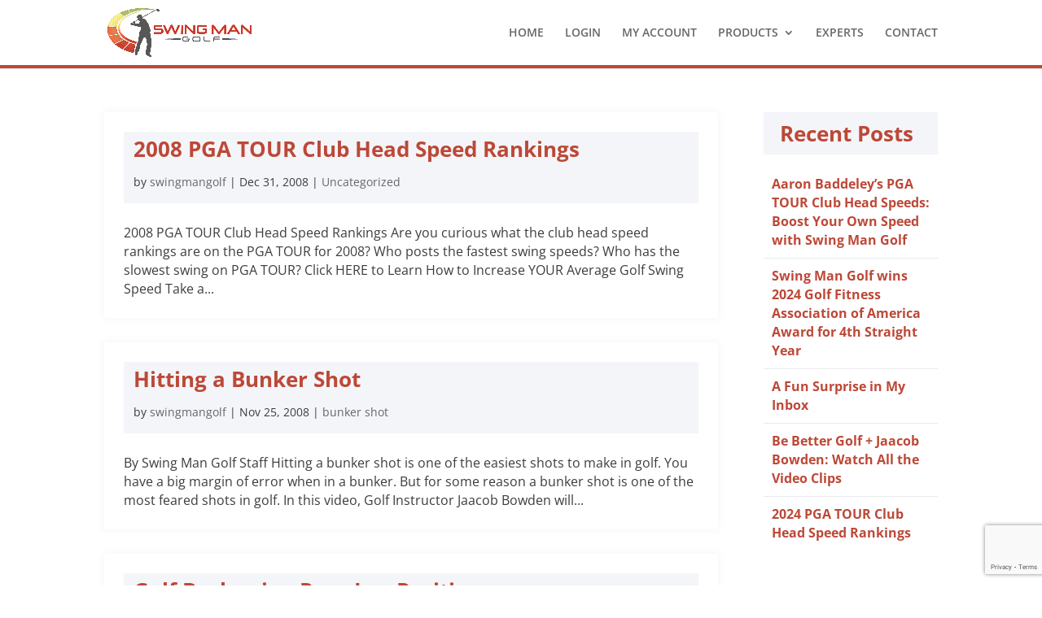

--- FILE ---
content_type: text/html; charset=utf-8
request_url: https://www.google.com/recaptcha/api2/anchor?ar=1&k=6LdzBrgpAAAAAKhrvlkwIAVJWXu89-PHv405oMe6&co=aHR0cHM6Ly9zd2luZ21hbmdvbGYuY29tOjQ0Mw..&hl=en&v=TkacYOdEJbdB_JjX802TMer9&size=invisible&anchor-ms=20000&execute-ms=15000&cb=h4ikijpzxwfc
body_size: 45121
content:
<!DOCTYPE HTML><html dir="ltr" lang="en"><head><meta http-equiv="Content-Type" content="text/html; charset=UTF-8">
<meta http-equiv="X-UA-Compatible" content="IE=edge">
<title>reCAPTCHA</title>
<style type="text/css">
/* cyrillic-ext */
@font-face {
  font-family: 'Roboto';
  font-style: normal;
  font-weight: 400;
  src: url(//fonts.gstatic.com/s/roboto/v18/KFOmCnqEu92Fr1Mu72xKKTU1Kvnz.woff2) format('woff2');
  unicode-range: U+0460-052F, U+1C80-1C8A, U+20B4, U+2DE0-2DFF, U+A640-A69F, U+FE2E-FE2F;
}
/* cyrillic */
@font-face {
  font-family: 'Roboto';
  font-style: normal;
  font-weight: 400;
  src: url(//fonts.gstatic.com/s/roboto/v18/KFOmCnqEu92Fr1Mu5mxKKTU1Kvnz.woff2) format('woff2');
  unicode-range: U+0301, U+0400-045F, U+0490-0491, U+04B0-04B1, U+2116;
}
/* greek-ext */
@font-face {
  font-family: 'Roboto';
  font-style: normal;
  font-weight: 400;
  src: url(//fonts.gstatic.com/s/roboto/v18/KFOmCnqEu92Fr1Mu7mxKKTU1Kvnz.woff2) format('woff2');
  unicode-range: U+1F00-1FFF;
}
/* greek */
@font-face {
  font-family: 'Roboto';
  font-style: normal;
  font-weight: 400;
  src: url(//fonts.gstatic.com/s/roboto/v18/KFOmCnqEu92Fr1Mu4WxKKTU1Kvnz.woff2) format('woff2');
  unicode-range: U+0370-0377, U+037A-037F, U+0384-038A, U+038C, U+038E-03A1, U+03A3-03FF;
}
/* vietnamese */
@font-face {
  font-family: 'Roboto';
  font-style: normal;
  font-weight: 400;
  src: url(//fonts.gstatic.com/s/roboto/v18/KFOmCnqEu92Fr1Mu7WxKKTU1Kvnz.woff2) format('woff2');
  unicode-range: U+0102-0103, U+0110-0111, U+0128-0129, U+0168-0169, U+01A0-01A1, U+01AF-01B0, U+0300-0301, U+0303-0304, U+0308-0309, U+0323, U+0329, U+1EA0-1EF9, U+20AB;
}
/* latin-ext */
@font-face {
  font-family: 'Roboto';
  font-style: normal;
  font-weight: 400;
  src: url(//fonts.gstatic.com/s/roboto/v18/KFOmCnqEu92Fr1Mu7GxKKTU1Kvnz.woff2) format('woff2');
  unicode-range: U+0100-02BA, U+02BD-02C5, U+02C7-02CC, U+02CE-02D7, U+02DD-02FF, U+0304, U+0308, U+0329, U+1D00-1DBF, U+1E00-1E9F, U+1EF2-1EFF, U+2020, U+20A0-20AB, U+20AD-20C0, U+2113, U+2C60-2C7F, U+A720-A7FF;
}
/* latin */
@font-face {
  font-family: 'Roboto';
  font-style: normal;
  font-weight: 400;
  src: url(//fonts.gstatic.com/s/roboto/v18/KFOmCnqEu92Fr1Mu4mxKKTU1Kg.woff2) format('woff2');
  unicode-range: U+0000-00FF, U+0131, U+0152-0153, U+02BB-02BC, U+02C6, U+02DA, U+02DC, U+0304, U+0308, U+0329, U+2000-206F, U+20AC, U+2122, U+2191, U+2193, U+2212, U+2215, U+FEFF, U+FFFD;
}
/* cyrillic-ext */
@font-face {
  font-family: 'Roboto';
  font-style: normal;
  font-weight: 500;
  src: url(//fonts.gstatic.com/s/roboto/v18/KFOlCnqEu92Fr1MmEU9fCRc4AMP6lbBP.woff2) format('woff2');
  unicode-range: U+0460-052F, U+1C80-1C8A, U+20B4, U+2DE0-2DFF, U+A640-A69F, U+FE2E-FE2F;
}
/* cyrillic */
@font-face {
  font-family: 'Roboto';
  font-style: normal;
  font-weight: 500;
  src: url(//fonts.gstatic.com/s/roboto/v18/KFOlCnqEu92Fr1MmEU9fABc4AMP6lbBP.woff2) format('woff2');
  unicode-range: U+0301, U+0400-045F, U+0490-0491, U+04B0-04B1, U+2116;
}
/* greek-ext */
@font-face {
  font-family: 'Roboto';
  font-style: normal;
  font-weight: 500;
  src: url(//fonts.gstatic.com/s/roboto/v18/KFOlCnqEu92Fr1MmEU9fCBc4AMP6lbBP.woff2) format('woff2');
  unicode-range: U+1F00-1FFF;
}
/* greek */
@font-face {
  font-family: 'Roboto';
  font-style: normal;
  font-weight: 500;
  src: url(//fonts.gstatic.com/s/roboto/v18/KFOlCnqEu92Fr1MmEU9fBxc4AMP6lbBP.woff2) format('woff2');
  unicode-range: U+0370-0377, U+037A-037F, U+0384-038A, U+038C, U+038E-03A1, U+03A3-03FF;
}
/* vietnamese */
@font-face {
  font-family: 'Roboto';
  font-style: normal;
  font-weight: 500;
  src: url(//fonts.gstatic.com/s/roboto/v18/KFOlCnqEu92Fr1MmEU9fCxc4AMP6lbBP.woff2) format('woff2');
  unicode-range: U+0102-0103, U+0110-0111, U+0128-0129, U+0168-0169, U+01A0-01A1, U+01AF-01B0, U+0300-0301, U+0303-0304, U+0308-0309, U+0323, U+0329, U+1EA0-1EF9, U+20AB;
}
/* latin-ext */
@font-face {
  font-family: 'Roboto';
  font-style: normal;
  font-weight: 500;
  src: url(//fonts.gstatic.com/s/roboto/v18/KFOlCnqEu92Fr1MmEU9fChc4AMP6lbBP.woff2) format('woff2');
  unicode-range: U+0100-02BA, U+02BD-02C5, U+02C7-02CC, U+02CE-02D7, U+02DD-02FF, U+0304, U+0308, U+0329, U+1D00-1DBF, U+1E00-1E9F, U+1EF2-1EFF, U+2020, U+20A0-20AB, U+20AD-20C0, U+2113, U+2C60-2C7F, U+A720-A7FF;
}
/* latin */
@font-face {
  font-family: 'Roboto';
  font-style: normal;
  font-weight: 500;
  src: url(//fonts.gstatic.com/s/roboto/v18/KFOlCnqEu92Fr1MmEU9fBBc4AMP6lQ.woff2) format('woff2');
  unicode-range: U+0000-00FF, U+0131, U+0152-0153, U+02BB-02BC, U+02C6, U+02DA, U+02DC, U+0304, U+0308, U+0329, U+2000-206F, U+20AC, U+2122, U+2191, U+2193, U+2212, U+2215, U+FEFF, U+FFFD;
}
/* cyrillic-ext */
@font-face {
  font-family: 'Roboto';
  font-style: normal;
  font-weight: 900;
  src: url(//fonts.gstatic.com/s/roboto/v18/KFOlCnqEu92Fr1MmYUtfCRc4AMP6lbBP.woff2) format('woff2');
  unicode-range: U+0460-052F, U+1C80-1C8A, U+20B4, U+2DE0-2DFF, U+A640-A69F, U+FE2E-FE2F;
}
/* cyrillic */
@font-face {
  font-family: 'Roboto';
  font-style: normal;
  font-weight: 900;
  src: url(//fonts.gstatic.com/s/roboto/v18/KFOlCnqEu92Fr1MmYUtfABc4AMP6lbBP.woff2) format('woff2');
  unicode-range: U+0301, U+0400-045F, U+0490-0491, U+04B0-04B1, U+2116;
}
/* greek-ext */
@font-face {
  font-family: 'Roboto';
  font-style: normal;
  font-weight: 900;
  src: url(//fonts.gstatic.com/s/roboto/v18/KFOlCnqEu92Fr1MmYUtfCBc4AMP6lbBP.woff2) format('woff2');
  unicode-range: U+1F00-1FFF;
}
/* greek */
@font-face {
  font-family: 'Roboto';
  font-style: normal;
  font-weight: 900;
  src: url(//fonts.gstatic.com/s/roboto/v18/KFOlCnqEu92Fr1MmYUtfBxc4AMP6lbBP.woff2) format('woff2');
  unicode-range: U+0370-0377, U+037A-037F, U+0384-038A, U+038C, U+038E-03A1, U+03A3-03FF;
}
/* vietnamese */
@font-face {
  font-family: 'Roboto';
  font-style: normal;
  font-weight: 900;
  src: url(//fonts.gstatic.com/s/roboto/v18/KFOlCnqEu92Fr1MmYUtfCxc4AMP6lbBP.woff2) format('woff2');
  unicode-range: U+0102-0103, U+0110-0111, U+0128-0129, U+0168-0169, U+01A0-01A1, U+01AF-01B0, U+0300-0301, U+0303-0304, U+0308-0309, U+0323, U+0329, U+1EA0-1EF9, U+20AB;
}
/* latin-ext */
@font-face {
  font-family: 'Roboto';
  font-style: normal;
  font-weight: 900;
  src: url(//fonts.gstatic.com/s/roboto/v18/KFOlCnqEu92Fr1MmYUtfChc4AMP6lbBP.woff2) format('woff2');
  unicode-range: U+0100-02BA, U+02BD-02C5, U+02C7-02CC, U+02CE-02D7, U+02DD-02FF, U+0304, U+0308, U+0329, U+1D00-1DBF, U+1E00-1E9F, U+1EF2-1EFF, U+2020, U+20A0-20AB, U+20AD-20C0, U+2113, U+2C60-2C7F, U+A720-A7FF;
}
/* latin */
@font-face {
  font-family: 'Roboto';
  font-style: normal;
  font-weight: 900;
  src: url(//fonts.gstatic.com/s/roboto/v18/KFOlCnqEu92Fr1MmYUtfBBc4AMP6lQ.woff2) format('woff2');
  unicode-range: U+0000-00FF, U+0131, U+0152-0153, U+02BB-02BC, U+02C6, U+02DA, U+02DC, U+0304, U+0308, U+0329, U+2000-206F, U+20AC, U+2122, U+2191, U+2193, U+2212, U+2215, U+FEFF, U+FFFD;
}

</style>
<link rel="stylesheet" type="text/css" href="https://www.gstatic.com/recaptcha/releases/TkacYOdEJbdB_JjX802TMer9/styles__ltr.css">
<script nonce="PPQGNPye5kqgRT88b5P8YQ" type="text/javascript">window['__recaptcha_api'] = 'https://www.google.com/recaptcha/api2/';</script>
<script type="text/javascript" src="https://www.gstatic.com/recaptcha/releases/TkacYOdEJbdB_JjX802TMer9/recaptcha__en.js" nonce="PPQGNPye5kqgRT88b5P8YQ">
      
    </script></head>
<body><div id="rc-anchor-alert" class="rc-anchor-alert"></div>
<input type="hidden" id="recaptcha-token" value="[base64]">
<script type="text/javascript" nonce="PPQGNPye5kqgRT88b5P8YQ">
      recaptcha.anchor.Main.init("[\x22ainput\x22,[\x22bgdata\x22,\x22\x22,\[base64]/[base64]/[base64]/[base64]/[base64]/[base64]/[base64]/Mzk3OjU0KSksNTQpLFUuaiksVS5vKS5wdXNoKFtlbSxuLFY/[base64]/[base64]/[base64]/[base64]\x22,\[base64]\\u003d\x22,\x22LjrDnsOiw7QHwoTDhlsCNW46FcOKwpYqbcKyw78VfEPCtMKeblbDhcOJw5hJw5vDu8KBw6pcVjg2w6fCnB9Bw4VgWTk3w4nDksKTw4/[base64]/Co8O9wr/Cr2wVwr9ewobCgcOJK8KuacOLdFhVOywnSMKEwpwnw6QbakQeUMOEHlUQLT3DsydzZ8OoNB4GBsK2IUjCj27Cil4Bw5Zvw5vCjcO9w7lnwpXDszMxAgNpwq3CucOuw6LCg3nDly/Do8OEwrdLw53CoBxFwp7CiB/[base64]/SX3DssKtw6PDswfCicKSw6rCjm7DusKvwpkxXX1FHF4iwrXDq8OnWTLDpAE9RMOyw79Hw60Ow7diF3fCl8OmN0DCvMK/I8Ozw6bDjSd8w6/CnWl7wrZIwpHDnwfDpsOcwpVUHMKIwp/DvcOkw5zCqMKxwrRlIxXDtSJIe8O9wpzCp8Kow6LDssKaw7jCgsKLM8OKfnHCrMO0wp03FVZNHMORMHnCmMKAwoLCoMOOb8KzwpHDjnHDgMKzwr3DgEdIw4TCmMKrAMOQKMOGUUBuGMKWVyN/DTbCoWVMw4RELwhEFcOYw73DkW3Dq2HDrMO9CMOudsOywrfCtsKjwqnCgBQ0w6xaw7kRUncjwoLDucK7NUgtWsOvwq5HUcKWwo3CsSDDqcKoC8KDUcKWTsKbdcKxw4JHwoV5w5Efw4cuwq8beBXDnQfCsGBbw6AZw6oYLAPChMK1wpLCmMOGC2TDmj/[base64]/[base64]/CrcKHw5NSw4FIJMOAMW/DnsOqd8OVw6LDiizCjcOVwpMaDMOWTzzDncOBCF5SK8Oyw7rChQrDqcOLGms8w4XDgUfDscOJwpTDk8ODSVnDosKFwobCjk3ColIuw6zDm8K4wqd4w40nwqnCkMOnwoHDhW/DrMKlw5bDulpDwppfwqQTw4nDvMKrUcKfwo0cL8OVZ8KCXSfCtMKkwpxcw5LCowXCqgxtcCLCmAQFwrDDjg8lSCfCgyXClMODXcKywqwuZjrDu8KaMiwJw4jCocKww7jCp8K/OsOMwrlEEGfCpMOUKldiw7XDgGrDkcKgwrbDjWDDkWPCs8KjVR0zCcOKw44EGBfDgcK0wpF8AiXCgcOvTcKkLV1vCMKgLw9mO8KzNMK7OUwvQMKew7nCr8KQGsK/SxUEw7vDrjUIw5/DlRHDk8KHw74PDl3CgsOzQcKFD8OJa8KVJhtPw4hrw6rCtSHDtsOFEHPCscK1wo7DlsOtBsKgAlYhF8KWw6PCogczHH8NwpzCusOjOMOIbHZaGMOow5nDhcOXw5pswo/[base64]/[base64]/woAhw4MhwoLCmAYaw7rDocOWwpQgNHfDpMKuAhxRKiPDrsKTw7tPw55zOcOXTlzDm11mYMKbw6bDi3MrY0UCw4PChTZ3wostwqbCrmjDmnliOcKFX1bCqcKDwowbRwrDkz/CgBBEwobDs8KJKMO5w6tRw5/CrsKONF8oGMOtw6nCgsKnbcKIUDjDjk0CYcKaw7LCsTxYw5AjwrgGQkLDq8OffDHDolxwUcO3w4AmTmjCrlrDpMKFwoTDjhvCnMKEw7xkwprDgyBhDl8HG3M0w5tnw6jCgj3CmgTDrlZpw7xgDkoqIAbDt8OfGsORw5gsIQVoZzHCjMKsHRx/ehNxP8O9dcOVNSAlBArCisOUDsKTaUwmQBIOAydewrvCiAJjIcOpw7PDtSjChitVw4IJwo8LLFZTw5zDkgHDjnrDvcO+w4h6wpMHZ8OCw7Qlw6DDocKiJ0nDtMOaYMKMB8K3w4/DtcOJw4DDnAnDvzZWUj/CrXxyJz3DpMOOw4Q2w4jDjcK3wr3CnFUYwohNalLDgGwow53DrWPDqWoiw6DDrlHDsy/Cv8KVw6grAsOwNcK2wpDDmsKUcUAqw4bDscO+BhoNMsO7aRbDiBonw7HDqWB3TcOgw7l+PDfDv3pNwpfDtMOLwpULwrwOw7PDtsOiwpYXERTCt0FmwpxbwoPCscOvL8Ovw4bDl8K4FjB+w48kPMKCAgvDm0Qvbl/Ck8KYTE/Dk8Kuw77CihtbwqXCi8Kbwrkew7vCt8Oww53CkMKtEcKvYGRCS8OywoggaVHDo8ODwrnCs0XDpsOvworCgMKVT1JwQhLDoRjCssKEEQzDjD7DryrDpcOPwqUDwoUvw5TCisKPw4XCs8KBWD/DrsK0woIEXwI2w5gVHMOkasKDDMKpw5FywrHDnMKew7p9f8O5woXDiXh8wrfDgcKPB8KHwoxpK8OmccOOXMOsf8Ovwp3DsFjDhMO/MsKRB0bChC/DlQsbwp9gwp3DqynCrFjCicK9a8O0cS3DrcOAJ8K0A8KPBgrCtcKswojDoEUIGMOjSsO/w4jDsBjCiMOmwp/Ct8OEXsO6w6nDpcOfw4HDj0sQEsO0LMO+GFZNWsOYE3nDmx7DuMOZdMK1TMOuw6zCrMKJfzLCtsKww63CpRlkwqvCg28xScOYYCBZw4/DnS3DuMKKw5nCvcOmw6IccsOtwoXCj8KQE8OowpkwwqTDrMK0wojDgMO0TzsowqVDc3rDgGjCsHXCvwfDtUfDrcOzQBcDw6PCrGvDk3ErdVPCjsOoDMK9wq/Cm8KRBcO9w7HDjsOaw5BDUkxmS0kRcgA1w5/DtsO8wqrDvkg9R0o3wrjCnDhAScOiWgBhG8OYIwpsTXXCjcOww7JRPWrDoGrDsFXCg8O4XsODw6NEesOgw6TDmmnCkhfCkSbDvMKOIm8+w5lJw4TCoh7DvzkEw5dlMjFnWcKpKcOmw7zCqMOncADDqMOrTsO/wooZFsKow7syw7HDohcZGMKeWBUEZ8OdwpJpw7nDmT/[base64]/H8Kzw7DDqXVKw5nCmsOASsK5woZcEcKcdm/CucKfwpzCjXrCqDQqw4I7cW8NwoTCoQs5wptGw6LDucKDw5fDt8KhGRc7w5dfwp9fG8KndUzChCrCoC5ow4rClsKfL8KDZFNrwqNUwqLCukoUaR4nICBUwrzCq8KUIsO8woLCuMKuCykDAz8aFlDDnSPDkcOaa1XCtsOpCsKCW8O/w5siw5sWwpLCjGxPD8OjwqcKVsO+w5zDgMOUMsOAAibDtcK5dAPCmMOBR8OPwpPDiRvCiMObw4bClU/Csz/DuAjCtjR0wqwGw7lnEsOjwrhuaChfw77DgAbDgMKWfcKgIF7DmcKNw4/[base64]/wq7Dt8OJSTZwfsKHwpDCmF3DuX1RZMKoWB1fEkHDp0kGWWfDjCLCpsOsw7zCh0BMwqbCpWUjXE5kdsO5wp46w6ULw7oMLXnDs3oxw4toX2/CnizDiRnDl8OBw5vCvCJ2XMOZwo7Di8OnWV4McFNhwpY0aMO+wofDnVZSwpVDbTw4w58Lw6TCrTEYYh1aw7gea8K2KsOZwp3Dn8K5w79/w4vCtCXDlcOWw4gSDMKhwohTwrpWMF0Kw50QN8OwOgbCr8OwNsOlXcKpG8O2E8OcbE3Cj8OMCcKFw5IbIA8Dw4jCk2/[base64]/[base64]/DrMKIw6vDu1PDvcKYKFzCq8O6w5jDssKww7QaKmcXwrdif8Kfwot4w6YwMMKTAxzDu8KZw7LDscOKw4/DuA5/[base64]/DpAxiEsOqO1zDicOULzDDowoefMKdwp/[base64]/Dq2EWOGEkwp3CvzzDggfCsiFZwo/Cnw/CiWUiwqo6w5fDp0PCm8KsL8OUwozDtsOrw6shJTFtw4BINMKxwofDum/[base64]/[base64]/CsMKRY8KhB8O3w64FwpJ7w7LCiMOTIXRpczHCqcKkw5lAw7HClh05w7cnGMKgwpLDv8KCNcK9wqLDrcKgw5Ycw45vA1Fmwoc6Ig/CkgjDncO6JXbCgFLDnQJDJcODwpPDv2IXwpzCksKwJ0J6w6HDsMOsUsKnDC3DnSTCuDAcw5RYJjbDnMOYw5ZDIXXDrx/DrsO2b0LDq8KOOT5tS8KbHh56wpXChcOGXUsQw5h9ZD4Iw7saQQnDgMKvwpgVMcKaw6HDksOcVSvDk8O6w7HDpwXCrMOIw50hwo4xI3DCmsOoCsOuZh/DsMK/EDvClMOTw55ZbxgQw4gdFkVZfsO4wq1Rw5zCvcOMw5lFVjHCo0kBwoJww74Nw4Mtw7MXw4XCjMOyw58SVcKnORnCk8Kbwo5rwp3DgEzDj8OYw5F5Nk5UwpDChsKfw6wRKStRw6rChCPCksO3eMKmw4PCqEFzwrB7w6I/wovCrsO4w5V3cRTDoGrDrSfCscOWVcKQwqsWw6XDucO/ehjCo03Co3bCn3rCh8OqGMOPecK6eXvDocK5wo/CqcOmV8K2w5HDocOid8KxAcK8K8Ouwp9HRMOiQMOhwqrCt8K/[base64]/DisOQR8Kcw6x3wrbCmH5jEwo6PcKdEgclNsO6AMKnTVvCnQ/Dr8KFPzZmwpkTw4tzwpPDqcOrbFU7RMKow6vCtzjDljvCisOcw5jCqhddDRhxwqZQw5XDonDDnFzDsgxwwprCjXLDmW7CgjHDicOrw4Mdw41eAizDoMKQwo8Vw4J/C8Otw4zDkcO1wrrCnA9dw53CusKmJMO6wpnDnsOZw7pvw57Cl8O2w4RYwq/DscOTwqdtw5jCnW8Jw67CtsKtw7Znw7oww61CD8OEZxzDumrDqMKPwqg0wo3Dj8OVW1nDvsKWwqTCiEFMJcKZwpBdwonCq8K6XcK2AyPCsSnCuyTDnT94AsKscFfCgMK3woozwoQAa8OAwp7CjwjCr8O5EBTDrGASOcOka8KkAz/CiT3CniPCm3c2IcKnwrbDj2ETKHgOcUVaAVhww4puGwfDnVTDrMKRw7DCmj8RbFLCvhojOXPCmsOkw7QsTcKOUSULwr1KUHhUw63Dr8Otw5HCjTgMwqJUUjYZwptww47ChT1bwqViE8KYwqnCssOnw5s/w6ppLsOawqbDoMKRYcO+wo7Dnk7Dhw3Ch8OHwpDDnA8LDQkGwq/CiCvDo8KsNy/CiABtw6XDsiDCnXI0w4Jow4PDrMOQwpQzwr/CqhLCocKmw7gZSis5wrJzCsKvwqnCr13DrHPCkxDCnMOow5R7wqnDusOkwqjDrAwwVMOtwqTCkcO3wp4/c3XDgMOSwpcvc8Kaw6PCmMOPw6/Dg8Kow5DDs0/[base64]/CgBE4MsOAC2sCw4gfwqrDtwnChcK+w6sQw57Dj8ObVcO/EMKpQ8KWUcOiwqIBYMOfNmYldsK2wrbCpcOhwpnDvcKcw4HCqsOHAFtEM0/CrcOTHWoNWhg5Vxl6w5TCoMKlBA/CicKbA27ClntswpA4w5fCisKgw6V6XcO6wrEhAAfCm8Oxw6lEZz3DrmBvw5bDi8Opw47CvQ/Cj2DDpMKZwo0/[base64]/w5ECwqPDjSNlRcOseMO/w7rDncOZBhM5wrXDjgdNfAhSPS/DgsKqcMKkbgwWXMOPdsKZwrTCj8O1w6nDn8KsPVPDmMOMX8ONwrvDhsO4YhrDvUIowovDjsKFV3fCvcO2wp/[base64]/[base64]/[base64]/w7lNW8K/[base64]/XsKYbQYUwozDn8KqM8K+JcKHwodowrTCsx8Fw7UAclPDpH4Ow54KJU/Cm8OERz9WXV7Dl8OAQjPCvDXCskFwARVcwr/[base64]/DlTtNwrR8wrgQwqslw6jCjcKWwrPDsGHDiXXDrE18WsO2R8O2wolbw5zDpxbDlMOFV8OpwpkIcWtkw4sxwqoAbcKzwp02Ohtow5rCnkkZZsOCThfCnBp1w64lUy3Dp8O7AcOKw6HDgmIBw4zCk8K5XzfDrgh4w4QaIsK+WsOnVRYvJMK5w5zDocO4YgQhTx4/woXClDXCsF7Dn8OtcRMBJcKXJ8OawrtpFcOww4rCliTChw/CpTzCpV1HwpdMRl8jw4TCp8OrcTnDr8Oow67Cm0VbwqwLwpjDqTTCpcKoK8KRwr/DncKaw7zCoHrDm8OxwppuAw7DvMKAwpnDjx56w7pyCk3DqRx1RMOuw47Ds1xfwrtNJ1DCp8KgfXhON3Qdw5XCocOvQWDCvS5gw64/w7vCj8ObZsKHNMKWw4tHw6tCGcKkwrTDo8KsWVHChFvDikIwworCvmNkC8KkFSpcZl0Qw5vCuMKleWlTXRfCk8KowosOwo7CgMOiX8OmRsKuw6jCrQFJFXjDkjtQwooxw5nDjsOEcxhGw6/Csmduwr/Cr8OOVcOJa8KaVip1w7XDqxLCuUDCoFFQQsK4w4xSYWs3wrJOfAbCgBRQVsKCwq7CrT1Zw5TCthXCrsOrwo/CmxDDk8KoGsKLw5nCsQ/DocOIwp/CtHHDohFSwoNiwpIUHQjCjsOnw6PCp8OPcsOtNhfCvsOuUSQYw5IgUBXDkFzCl1cMT8O/YQTCsX7CucKBw47Cq8KBdzUYwq7CrcO/wqcfwrFuw7/DiB7DpcK6wo5LwpZGw6sww4V4LsKWSkHDmsOawoTDgMOqAsK1w6DDnWc0csOFWyzDkXNBBMKBKsK6wqVpcEsIw5QZwrTDjMOvWFTCr8KEFMOdX8ONw6TCmnFpY8Otw6lkT3bDtxzCpjPCrsOGwplSWUXCsMOxw6/[base64]/ChTc6HmTCnVnDsFHCvMOWehHDksKUFT8iw7jCnsKMwq9vVMKTw50vw4AKwqw3ERVNbMK0wpZIwoPCgwLDk8KlA0rChinDkcOZwrhjbVZGGijCncO9L8KXYsKuVcOsw4YzwoHDqcKqAsKOwocCPMORBmzDpj1cw7LCu8ORwpo9w7LDscO7woo/ZMOdYcKMIMOnbcOQGQbDpi5/w75+woTDgg5/[base64]/[base64]/Dmy5SFFHCicOhw5t5ccKHw6PCnsKrw4/ClhgTwoxmAAkqWXgmw7Z0wptLw5RffMKJC8Omw4bDvxcaPMORwpTCiMOKNHwKw7DCl23CsUDDqwbDpMKzIDEeI8OYTcKww51NwqXDmn7ClsOgwq/[base64]/[base64]/CtsOUw67DjDlkw7d5wpRTw4XCpD3DlX1iaF9eC8KnwoEUBcOCw7TDkEXDjcKdw6hFQMO/Sm/Cm8KCATAceBkgwodEwoRlT2LDrcO0WHDDq8OEAEkjw5dHE8OTw6jCojfChxHCuQ7DtsKEwqnCpcO5UsK8c2bCtVhEw4NRTMOSw7ktw44eFMOeKUHDtMKNQMKnw6LDqMKKDV4+KsOkwqjChE8swo3ClEnCl8KvYcO2N1DDjAfDi3/CtsOyeCHDrjQkw5NORUUJB8Kew7Y5MMKGw5vDozDCrWLDrcKtw4bDkx1Iw7/[base64]/DlVLCiBk9PBXDhS86XMKWwonCtT/DkcOiABbCvDdNBWoDXcKaQj7CvMKkwpx7w5sCw416P8KOwrnDg8OvwqLDt2LChmQ/I8KfDMONFEzCrsOWawY6a8OvVlJRAhLDqcOSwq7Cs2zDkMKSw6oRw54awrYFwognRXfChcOdPcKREcO+JsKWa8KPwoYKw4l0cDsfb0wlw5vDlWLDsWpAwoXCtsO4cQEUOAbCoMKOExZaKsKzKD3CrsKAHFkSwrlyw6/CgMOKVhfCqDPDksKUwpvCgsKnGTrCj0jCsX7CmMOiOG3DmgIBFjfCqTw+w6LDisOJUznDiz17w53CrsKiw5fDncOmVlpuJTk8V8OcwrY5M8OkBz5+w794w7LCiDzCg8OPw7ceGDxEwoJ7w6dFw6HClRjCmsOSw50Uwq8Hw7/DkVB+O0/DmjvDpWl1I1YZUcKzwoJYQMONwpjCiMKyFcOLw7/CisOyDB1+NBLDocOpw4USYRjDn0UfLD0OOcOuFj7Cr8Knw6kSYDJFKS3CvsK+SsKgOcKKw47Dj8OvXVLDuWHDjSgww6HDisKYU1HCpiQkQWPDkwQEw4UBOcOFKjjDnR/[base64]/DmnjDvMK/c8KNw7DCjsOKwrzClnXChHtccWfCmwAEw40Uw5XCizLDtMK/[base64]/esK3VlZFWcO0w5V0HDTCnnnCnFJgZ8KcH8ODw4rDqy7CpsKcYDnCsnXDn08YUcK5wqjCphjCrybCgnvDu2/DqD3DqF5PXBnDhcO4XsOvwqHCo8K9FBpDw7XDpMOFwqRsZDAzGsKwwrFcN8Oxw5Vkw5rCvMKHPCUnwpHCgnoZw6bDmwJHwoUJwrNlQUvCusOnw4jCo8KlQw/ClwbCj8KPNsKvwog6WDLDl03DkhUkC8OjwrRWVsKnaCrCpE3CrQFPw7MWChzDpsKpwqwYwo7Dp2fDqEFfNiN8GMOLfQABw6RPccOdw4VIwoVKWj9ww5lew4zDl8KdbMOBw4HCkBDDpWsPRVnDrsKOKhRJw47CqibCjcKQwoM5Sj/DpcODPHnDrcOWFmsERcK3bMOZw5NJS3LDnMOyw7bDvTPCoMOpP8KwasKgIsOxfCo6VcKiwoLDingIwqkXAnPDkxrDtj7Cv8OEEAQFw4jDgMOCwq3CkMO8wpAQwokYw6crw7tpwpE4wobDosKLw7NHwqlgaWPCmsKrwr8DwpBJw6dOBsOuDcKkw6nClMOUw7UZIk/Dp8OIw7TCj0LDuMKnw4jCi8OPwr8CXcOdSMKvMsOPUsK3w7E0b8ORVg5ew5/DnwkYw69/w5DDsDTDjcONbcO0GTLDpMKZw6nDhCNDwpElAkM9w6IgAcKnPMOCwoE0LScjwoVKZF3Ck29eR8OhfSgjWMKfw4TDtApnYsO6SsKmQsOiCgTDqFHDkcKAwrPCgcK4woHDrcO/DcKjwpocUsKNwqs/wqXCqwURwoZOw5DDiyDDghsrBcOkAcOPXQUwwoMYQMK8FcK3fykoO3jDj17DqhXCq0zDpsOyUcKLwpjDuABTw50zfcOSLDjCoMOTw79ZQFNjw5I8w51eQMOWwohGAn7CiiIowpoywohlUzwsw7/[base64]/wroxwrzCl8KQLMOzU8OGPiBcwodWDMO5Fnk5wojDlxPCqXo4wr9wEAjDlMKfIl1iAC3DhsOGwoA9AMKIw4rCpcOew4PDlBsKWW3CisKfwr3DhW0+wo3DpMK2wrsPwqLDmsKTwpPCgcKVcxYewr3CsF/[base64]/Dp8ORVcO+w5XCpHnDmcOKw6vDqMOBBcOxwqrDpCxKw7dkL8KGw6HDvFRmSXLDgCJtw7/Cn8KoYMK2wozDs8KRUsKUw4R/[base64]/CjsKSY8KYIQsDecK0wp1SMMOUwpMgbMOkwodnf8OCMsKww6oTPMKbKcO0wrzCoV5Iw5E+fUzDlWvCl8Ktwp/Di2oFD3LDlcK4wo5nw63CscOPw5DDi3/CtBkZB0kuI8KawqJTSMO4w5/DmcOZbsKwNsO8wq8twqLDgFnCssKMaVM4ICLCrMKxBcOkwpPDvsKASAbCs1/DlUVpw7DCpsOqw4RNwpvCvn7DqVLDsRVhY3obB8KyacKEFMOmw7gQwrYMKAzDtHY2w65oV1XDv8OrwrtGasKwwqgZYmV5wpxPw6gCT8O3QCfDhm4pfcOKBj4ua8Kkw6g/w5bDgMO6ewzDhA7DsTHCpsOBEzTCisK0w4PDnGTCjMOHwpvDshlww6LCm8O1FTU/wowuw7lcJhXDpXRtE8Ojw6dswrHDtTlBwq19asKQUcKowrrCvMKQwr/Cuioxwq1UwoXCicO1wpzCrD3DtsOOLcKGwrrCii1KIG08KQnCi8O3w51mw4J8woFgM8KPCMKvwo/DqinDjBspw5hjFX3DicK3wrEGXBt2P8KpwpoNdcO7TlNvw5wiwpxZKwHCm8O3w63CnMOIERh0w5DDjMK8wpLDhV3DjmXCvGrClcOxwpNBw5wbwrLDuTTCh28hwr10NSbDmsOxYAXDusKwbz/[base64]/[base64]/[base64]/[base64]/[base64]/[base64]/McOYwpPCoiksHcOxAErDi8KiEnnDn2FuVnTDkBDChnbDmsKhw5pSwotXLBHDpzoOwqzCi8Kyw6R3RMOkYzbDkjvDhMOHw601XsOtw4pddsOvwoTCvMKDwqfDkMK2woV0w6gDWsKVwr0JwrnCqBp7G8KTw4zCjThAwpvCrMO3Oil9w456wprCv8KMwpk/JsKywqg+wq7DqsKUKMKyGMO9w7IAAgTCh8O9w4xqDQvDgE3CgTsJw77Cs0kuwqrCvMOLMsKhIAYfwqLDh8KcIFfDjcKLDUfDqWrDgDzDlCMAGMO3IcKcfMO3w6JJw5Utwp3Dr8KVwofCvxXCisOKwrgZw7fDmVzDl3JINQg5RDvCncKFwpEDCcOfwrBWwqgQwpkGf8K/w5nClMOzSBwvP8OCwrp/[base64]/DgRXDogAZworCtMK9Anw8wpMsw7fDtMOJwrMbC8K4XcKtw7IAw5BCa8Onw6fCrsO0woNbdMOdHA/DvhnCkMKQH2rDjxddXMKIwpgkw7DDmcKSGDzDvwEUEMKNJMKUIwYSw58jBsOxMsOLTsOcwq5wwqZ3f8OWw4xYOwhrwrpmTcKrwp91w6Rtw5PDsUZxG8OJwoIHw5Qnw6LCr8Kowo/[base64]/WnLDsxnCjcOXw4LCmMKtw4XCoXfCn8O0woEpccK8Z8KdbnYXw6pTw5ocUV0wCsOmUAbDpj/CgsO/ThDCrQ3Dm2gmTsOowrPCo8Ojw41Xw5gPwoloT8OQQ8KAcMKgwop1XsK2wrAqGxzCsMKsc8KTwovCmcOJM8KIKjzCo1pWw641SBnCqnQhYMKgwovDvifDsBN/I8OReWDDlgjClsOvYcO2wonChWAnMcK0M8KZwqdUwqrCoHjDoUUAw4/[base64]/[base64]/CpHDDiMKnwqRYwpwMGUXCmcK9w5EEHXrCuRfDl1hmNsObw4LDnkRBw5fDmsOGOkEnw5zDrMO6UXPCn2wMwpxvdsKNUMKOw43DmH3DtsKtwrjDuMK0wr1zUsOrwpHCrjItw4nDkcKGSijChTQQHjvCt0XDucOew75lLDbDqGnDtsOew4ccwoDDl0/Clywaw4vCgS7Cg8OVPlI7KzLCjWTDvMOSw6DDsMKWZU3Dtm/Cm8OcWsOTwp3CnRsRw4gdIsK4NQpxVMOBw5YlwozDiGBBcMKEAxoJw5rDsMK6w5nCr8KpwpvCk8KXw7gyHsKawqJpwqDCisKoBGYTw4/[base64]/eyTCqkfDjcKcw4EXMSXDl8OVw6jCpMOEG8KQwoN8ElTCriBXFxDCmsOxMzjCvV7DkigHwqJNYmTCvlAowofDrDcyw7fCh8Odw6zCm0jDp8KBw5JdwrfDlcO9w5UEw49NwovDiRfCnsOfCUoWTMK8EgkCN8OZwobDlsO8w7/CmsOaw6HCgMK4FU7DpcOFwq/DkcOxPVELw6N4PAQNZsOYLsOBGsKnwrdSwqZVQD5Tw4rDh1YKw5EtwrPDrTUTw4TDgcOtwqPCqH1PdCYhahrCtMKRChgyw5shDMOTw65/esOxMsKiwr/DsgHDucOvw6vDs11WworDvVrCl8K6ZsO3w63CihA6w7NjBsOmwpVLAU3CtEtbZcOXwpXDr8OUw4nCqBpWwqk8OAnDmgzCtDXDlsOnSj4ZwqLDusOrw6fDrMK7wpTClMOlGE7DuMKMw57Cq3sKwrnCjWzDksOpJsODwrbCjMKMWxTDrk/CicKiD8KQwozCkH1kw57CvcO4w71ZKsKlOl/CjcKUbgR1w67DkDpuRcOGwrFZbsKSw5pnwpFTw6YxwrJjVsO7w7/Cj8KBwonCgcKWAHrCtFXDvk7Cgh5QwojCuzcITMKmw745TsKKEz8nKCJuJMOgw5nCm8KywqfCkMOxeMKASnkUGcK9S1k7woTDhsOhw6PCkcO2w7wewq5CK8Odwo3DqQfDjH5Uw75MwpoVwqTCpRs2LlV3wqZgw67Ct8K0QUg4WsOTw68eEEN3wq5Xw5sjFX1nwpzDoH/Dhk0cZ8KXb0fCksOEaVtgN2/DkcO4wp3CgzIuWMOcw5DCiXsNAxPCuFXCln0Yw4xvBsK4worCtsKVD3w4w6LCoXvCrCNSw4wDw4DDqjtNJBVFwp/ChcK2MMKENTnCilLDpsKnwofDrW9EVsKeaHzDkDTCtMOzwqhoQT/CrMKCQBkEGTfDl8Oawptuw43DjMO4w5vCs8O2w73CgS7CmxsfKlFww53CgcOUGjXDocOKwoVowpfDm8Ocwr/CjcOsw5TCt8OCwoPCnsKiLcO4fMKzwq7CoXhfw7DCniNudsOKAzo5E8Oiw7hcwotow4bDvcOWb195wq4PasO8wppnw5fCk0TCknrClVk/wrrChksrw4RQMELCklLDosOlHsOvWDwNW8KVQ8OTDknCrD/ChcKRdjjDmMOpwoHCkxonX8Oqa8OCw6IHYcOOwrXChBUsw4rCkMKcYw7DqxLDoMORw7LDnhvDgHIIVMOQHCXDlVbCmMO/w7cjbcKrQwIYbMKFw6vDiAfCpMKsIMKewrTDkcKrwqB6RA/Cqh/DjyA8w51Xwp7Dq8K4wqfClcKDw4/[base64]/DpsOResKzwrDDp8ONdE8swr16wqIoKcOzFC56wpFUwrvCqMOAYg5fLsONwpHCtsOJwrHDnRcnCMOnWsKqdzoSXU7Cl1Arw5PDqsO+wrjCmcK8w4fDmsK2wr0ywpHDsSQNwqI/SkZIQcK6w4TDmyTCtSPCrjVBw5PCrcOON2rCiwhCLHLCmE7Cp04uwptMw57DnsKXw63CrlPDlsKqw7LCscK0w7NULcK4IcKmDHleLmNAbcKjw5E6wrxvwoAow65hw4dfw54TwqnDnsO4CQNYwr9XPjXDtMKJRMKKw7vDrMOhYsK6KHrDsR3CqMOgZD3Cn8K4wr/CqcOGScOkWcO7FsKJSTzDkcKSWRAqw7JeMsOKw7I7wofDs8K4bhdZwqQma8KNX8KQHhXDnmjDqsKPJMObUMO1CsK5TWAQw7Emwp8Ew59YcsOJw4HCtkXDg8OMw53CkMKZw4bClMKBwrbCgMO+w7DCmB1EeE5lcsKNwoESXlbCjQjDoy/CrcKQEMK7w5MDfcK0FcKAU8KKMkZpN8O0BnpeCjfCmQjDqzprDcOhw4fDuMOqwrROEXDCkkM7wrHDuRTCqlxPwo7DsMKKHhzDr0rCiMOeMHLDnF/CtcOpLMO/FMKzwpfDiMKxwpA7w5nCr8OVSgjCnBLCpVvCqmNmw7/DmmIHYF8SIcOtXMKrw5fDksKyBMONw44Hd8O8woXChMOVw4HDosKwwrHClhPCukjCqENpJFzDszXCgRDCg8O6KsK2REAhb1PCgMOPP1XDkcOgw7PDuMKlHjEpwo/[base64]/wqA+bsOmw4bDgxoEFMKWwrLDqcKES8ORIcOnw55DTcOOC0sEUMO2w5PCv8Knwpc6w6M1SV/CgQbDnMOTw7PDl8O0cBRneDxcDErDghXCrT/DjRNrwrHCjSPCmgnCgsKww7E3wrQmM1htPMOww7PDsTMsw5LCoTJiw6jCvEElw78Mw7hhw5ddwo/CjsO7fcOvwpMDOmt5wpHCn2fCj8KdE3JjwoXDpx9mQsOcPSsnRx95D8KKwqfDosKAIMKfwpfDmkLDoDzCqzslw7DCjzvChzPDoMOXYn4Iwq3DgzTCiifDssKCVio6dMKPwqpOdD7DusKVw7vCncK5YMOtwqUUbjU+TzfDuCLChcO8HsKRdD7Ci21PUcKEwpFpwrdzwo/ClsOSwrrCm8K2EsOcXDfDuMOhwpbCoEF0wrQ1FcKfw7ZNVsO8MFbDlGXCvTAkDsK6bFzDpsKbwpzCmhjDpQzCtMK2eE9CwrXCnyzCjl3CqyMqGsKLQMORJEDDt8KOwr/DqsK5eVLCn3QEM8OKDMKXwoh3wq/Cv8OmPsOgw5rCjw/DoRnCnGFSdcKkXXAuw7/DhF97ccODw6XCjXDDi3kZwpR1wr4YAk7CrRHCuU7DrjrDmlzDlhrCocOxwo4xw55fw5vCl3hEwrtpw6XCtH7CrcK8w7LDg8OzRsOdwr9HCCMrwpfDj8OWw4U8w4zCmcK5JAfDuiXDvE7CncObacOBw5g2w690wpkuw4UZw7YGwqbDmMKsfcOZwrLDg8K/[base64]/[base64]/Do8ODwq/DsnLCocO5XmV3w4pIwr9zfijCuAnDu8OLw6IDw4rClzfDsABiw63DpzweDW5vw5knwojCsMK2w6Fzw7hSasONdXpFGiBBZFnCvcKpw6Y/wqY8wqTDhMOya8KlacKcXUfCh0DCtcOWXxBiC3J8wqdNH2rCicKuY8KQw7DDr3bCrsOYwoLDi8KWw4/[base64]/woAwJcO/[base64]/DpiRhEDdKw7jCoBMWwq43e2vCkMO5wpnDshfCgBzDhXUCw7bDuMKkw5s/w6s+YEnChsKAw73Di8KiasOGHcKFwqFPw44UbATDj8Kew43CiytIRnfCtcO+asKpw7tOwpDCp090JMOVI8K/bUzChUonI2PDrlvDocKgwoJGa8OuQcKvw645PMOGPMK+w6fCvyTDksOAw6Y0P8OzYWdtecO7w5/DpMO4w5TCnwBlwqB6w47CinY9a29Vw7jDgTnCg1RObGUZaTU5w4PCjkVxX1Z0S8Kow7p8w6XCiMOXcMOWwr5fIcKoEcKKanxxw67DuhbDt8KhwoHDnHTDpQzDpTATfx4tfAUfVsKww6c2wpBDHg4Ow77CgDRAw7LCnFRqwo0iD2vCklQpw7rCjsKow5N8Dl/Ctn/DrMKlP8K3wrPDpE4xO8Kewp/DosKlIUQ+wovCiMO+TsOLwpzDtRnDiV8YcMKhwqfDuMOqZ8K+wr1Qw4IOKyXCt8KwGRA/[base64]/DuhLCvcOQGMK0w5oUwogGw5gcccOGHcK4w6TDscKcCSYpw5fDhsKRw50cc8O9w6rCkRnCn8O9w6cRwpHDocKQwq7CoMKHw47DncKQw6xXw4/DlMOcbWU3VMK4wr3DqMONw5cPITgzwqJzSU7CogjDhsO9w43Ci8KDY8KhUC/CnnIxwrYiw6sawqPCqSDDtMOdTSrDu2zCvMKjwrzCvx/CkV7CksO9w7t3bCrCrykcwoBbw6tyw6EfD8KIXhBNw6zCg8KUwr3Cnh/[base64]/CpxbCjg4xVQIYQTTDicKfw7sMwp/DqMOgw5tqwqnCnsKbEAt4wq7CkAjCtDZGUsOXYsOdw44\\u003d\x22],null,[\x22conf\x22,null,\x226LdzBrgpAAAAAKhrvlkwIAVJWXu89-PHv405oMe6\x22,0,null,null,null,1,[21,125,63,73,95,87,41,43,42,83,102,105,109,121],[7668936,992],0,null,null,null,null,0,null,0,null,700,1,null,0,\[base64]/tzcYADoGZWF6dTZkEg4Iiv2INxgAOgVNZklJNBoZCAMSFR0U8JfjNw7/vqUGGcSdCRmc4owCGQ\\u003d\\u003d\x22,0,0,null,null,1,null,0,0],\x22https://swingmangolf.com:443\x22,null,[3,1,1],null,null,null,1,3600,[\x22https://www.google.com/intl/en/policies/privacy/\x22,\x22https://www.google.com/intl/en/policies/terms/\x22],\x22SVO2KcrQN7dHLJY2PtgHS7uIW26O7DP7ndSqyQgpzFA\\u003d\x22,1,0,null,1,1763190543494,0,0,[109,138,235,123],null,[48,115,151],\x22RC-iw6Y2MnqEZT4Pw\x22,null,null,null,null,null,\x220dAFcWeA7Q5evF27xTajVX3Tuj35mqNGuVIxz4dX19HrL6BWlV5OPAqJl7FioAB8lQeMMtY6gLfgaxYvQZfWdeCBOsgQWRxE5Ung\x22,1763273343614]");
    </script></body></html>

--- FILE ---
content_type: text/css
request_url: https://swingmangolf.com/wp-content/et-cache/global/et-divi-customizer-global.min.css?ver=1760629725
body_size: 6693
content:
body,.et_pb_column_1_2 .et_quote_content blockquote cite,.et_pb_column_1_2 .et_link_content a.et_link_main_url,.et_pb_column_1_3 .et_quote_content blockquote cite,.et_pb_column_3_8 .et_quote_content blockquote cite,.et_pb_column_1_4 .et_quote_content blockquote cite,.et_pb_blog_grid .et_quote_content blockquote cite,.et_pb_column_1_3 .et_link_content a.et_link_main_url,.et_pb_column_3_8 .et_link_content a.et_link_main_url,.et_pb_column_1_4 .et_link_content a.et_link_main_url,.et_pb_blog_grid .et_link_content a.et_link_main_url,body .et_pb_bg_layout_light .et_pb_post p,body .et_pb_bg_layout_dark .et_pb_post p{font-size:14px}.et_pb_slide_content,.et_pb_best_value{font-size:15px}a{color:#bd4837}.nav li ul{border-color:#bd4837}#top-menu li.current-menu-ancestor>a,#top-menu li.current-menu-item>a,#top-menu li.current_page_item>a{color:#bd4837}@media only screen and (min-width:981px){.et-fixed-header #top-menu li.current-menu-ancestor>a,.et-fixed-header #top-menu li.current-menu-item>a,.et-fixed-header #top-menu li.current_page_item>a{color:#bd4837!important}}@media only screen and (min-width:1350px){.et_pb_row{padding:27px 0}.et_pb_section{padding:54px 0}.single.et_pb_pagebuilder_layout.et_full_width_page .et_post_meta_wrapper{padding-top:81px}.et_pb_fullwidth_section{padding:0}}div.cc-button-logo{text-align:center;font-size:20px;background:#f07146;width:auto;display:inline-block;padding:30px;font-weight:700;border-radius:50px;color:white}div.cc-button-logo h3{color:white;text-align:center;font-weight:700;margin:10px}.et_pb_sidebar_0_tb_body{border:none!important}.widgettitle{padding:13px 20px;background:#f4f5f9;font-size:26px;color:#bd4837;font-weight:bold;margin-bottom:15px}.testimonial-blogs{margin-bottom:30px}h4.blurb-heading{font-weight:600}.blurb-description{color:#a9a9a9;font-style:italic}.blurb-container{border:1px solid #666;display:flex;flex-direction:column;padding:14px;text-align:center;flex:1}.page-id-8216 a{color:#bd4837}table h2{font-size:14px;line-height:24px;font-weight:bold}ul.inner-prdt-page-resn li{line-height:32px}tr.grey{background:#f1f2f3}.tble-head{background:#bebfc0;font-size:18px!important}.dcsst tr{font-size:16px}.blog-post-button a{margin-top:10px!important;padding:10px 15px;background:#bd4837;color:#fff!important;border-radius:5px}.custom-table{width:100%;border-collapse:collapse;background-color:#fafafa}.custom-table th,.custom-table td{border:1px solid #dddddd;text-align:center;padding:8px}.custom-table th{background-color:#fafafa;border-right:1px solid #f2f2f2}.custom-table td{border-right:1px solid #f2f2f2}.player-name a{text-wrap:nowrap;color:#bd4837!important}.custom-table tr:nth-child(odd){background-color:#f2f2f2}.custom-table tr:nth-child(even){background-color:#ffffff}p.italic-b{padding:20px}.et_pb_image .et_pb_image_wrap img{z-index:10}.postid-7192 .odd td:nth-child(2),.postid-7192 .odd td:nth-child(4),.postid-7192 .odd td:nth-child(6),.postid-7192 .odd td:nth-child(7),.postid-7192 .odd td:nth-child(9),.postid-7192 .even td:nth-child(2),.postid-7192 .even td:nth-child(4),.postid-7192 .even td:nth-child(6),.postid-7192 .even td:nth-child(7),.postid-7192 .even td:nth-child(9){display:none!important}#social a{display:inline-block;margin-top:20px;padding-right:10px}.et_pb_fullwidth_header .et_pb_fullwidth_header_container.center .header-content{margin:0px auto!important}.ind-result-txt #buy{padding-top:15px}div#america-right{display:inline-block;padding-left:10px}div#america-left{display:inline-block}button#recaptcha_82ed877aeaf7a683da17e1d941414d9f{width:20%;border:none;border-radius:35px;background:#bd4837;text-align:center;text-transform:uppercase;font-size:16px;color:#fff;margin-top:20px;margin-bottom:50px;font-weight:700;padding:11px;cursor:pointer}.ind-result-txt #hme-all-acc-btn{margin-left:30%}div#regoh{border:1px solid #ccc;padding-left:20px;padding-right:20px}.post-1152 td{text-align:center}.post-1152 th{text-align:center}.page-id-6618 #expert-txt-list .et_pb_column_1{background:none}.postid-10295 .infusion-field,.postid-1152 .infusion-field{padding-top:10px}.infusion-submit #recaptcha_337a6248280a28adceb6487ecb2960df,#recaptcha_f2a351c468c28f3511903b33aef267ff{width:20%;border:none;border-radius:35px;background:#bd4837;text-align:center;text-transform:uppercase;font-size:16px;color:#fff;margin-top:20px;margin-bottom:50px;font-weight:700;padding:11px;cursor:pointer}.postid-10295 .grey,.postid-1152 .grey{background:#f1f2f3}.postid-10295 th,.postid-1152 th{background:#bebfc0}.postid-10295 .infusion-field input[type=text],.postid-1152 .infusion-field input[type=text]{display:inline-block;border:1px solid #ecebeb;padding:12px 20px;width:50%;font-size:16px;color:#3d3d3d;font-weight:bold}.et_pb_post .entry-content{padding-top:3px}.postid-10295 .et_pb_post #in-form,.postid-1152 .et_pb_post #in-form{margin-top:1px}.postid-10295 .et_pb_post h2,.postid-1152 .et_pb_post h2{margin-top:8px}.postid-10295 button#recaptcha_22319dd5812bd2fc7703b3fe56c8e20a,.postid-1152 button#recaptcha_22319dd5812bd2fc7703b3fe56c8e20a{width:30%;border:none;border-radius:35px;background:#bd4837;text-align:center;text-transform:uppercase;font-size:25px;color:#fff;margin-top:20px;margin-bottom:50px;font-weight:700;padding:5px;cursor:pointer}.postid-10295 .infusion-field select,.postid-1152 .infusion-field select{display:inline-block;border:1px solid #ecebeb;padding:12px 20px;width:50%;margin-top:8px;font-size:16px;color:#3d3d3d;font-weight:bold}.postid-10295 #regoh .infusion-field label,.postid-1152 #regoh .infusion-field label{padding-top:12px;display:inline-block;vertical-align:top;width:19%;font-size:16px;color:#3d3d3d;font-weight:bold}.infusion-submit #inf-btn{width:20%;border:none;border-radius:35px;background:#bd4837;text-align:center;text-transform:uppercase;font-size:16px;color:#fff;margin-top:20px;margin-bottom:50px;font-weight:700;padding:11px;cursor:pointer}div#first-inf{margin-top:8%}ul.lower-shoot-list{list-style:none!important}.lower-shoot-list li{background:url(https://swingmangolf.com/wp-content/uploads/2019/06/red-dot.png) no-repeat left center;margin-bottom:10px;padding-left:20px}#comment-wrap .comment-reply-title{font-size:26px;color:#bd4837;font-weight:bold;margin-bottom:20px;padding-bottom:0}#comment-wrap .logged-in-as a{font-size:16px;color:#3d3d3d}#comment-wrap #comment{background:#fff;color:#3d3d3d;font-size:16px;border:1px solid #bd4837}#comment-wrap #submit{background:#bd4837!important;color:#fff;font-size:16px;font-weight:bold;padding:13px 26px;border-radius:3px;border:none!important}#comment-wrap #submit:hover{border:none}.archive .container:before,.single-post .container:before{background-color:transparent!important}.archive #sidebar,.single-post #sidebar{padding-left:0}.archive article,.single-post article,#Swing-blog article{padding:24px;-webkit-box-shadow:0px 0px 10px 1px rgba(245,245,245,1);-moz-box-shadow:0px 0px 10px 1px rgba(245,245,245,1);box-shadow:0px 0px 10px 1px rgba(245,245,245,1);margin-bottom:30px;font-size:16px;color:#3d3d3d}.archive article .entry-title,.single-post article .entry-title,#Swing-blog article .entry-title{padding:8px 12px;background:#f4f5f9;margin:0;color:#bd4837;font-weight:bold}.archive article .post-meta,.single-post article .post-meta,#Swing-blog article .post-meta{padding:8px 12px;background:#f4f5f9;font-size:16px;margin-bottom:25px;color:#3d3d3d;font-weight:normal}.single-post article .entry-content{font-size:16px;color:#3d3d3d}.single-post article .entry-content a{color:#bd4837}#handi-txt p{min-height:80px}#Swing-blog article .more-link{display:block;width:25%;padding:13px 26px;background:#bd4837;font-size:14px;color:#fff;font-weight:bold;margin-top:40px;text-decoration:none!important;text-transform:uppercase;border-radius:3px;text-align:center;-webkit-box-shadow:0px 10px 26px -14px rgba(206,206,206,1);-moz-box-shadow:0px 10px 26px -14px rgba(206,206,206,1);box-shadow:0px 10px 26px -14px rgba(206,206,206,1)}#swing-sidebr{border-left:none;padding-left:0}.archive #sidebar .widgettitle,.single-post #sidebar .widgettitle,#swing-sidebr .widgettitle{padding:13px 20px;background:#f4f5f9;font-size:26px;color:#bd4837;font-weight:bold;margin-bottom:15px}#wpp-2 ul li,#recent-posts-2 ul li{padding:10px 0 10px 10px;border-bottom:1px solid #e6e9ea;margin-bottom:0}#wpp-2 ul li:last-child,#annual_archive_widget-2 ul li:last-child,#recent-posts-2 ul li:last-child{border:none}#wpp-2 ul li a,#recent-posts-2 ul li a{font-size:16px;color:#bd4837;font-weight:bold}#annual_archive_widget-2 ul li{padding:10px 0 10px 25px;border-bottom:1px solid #e6e9ea;background:url(https://swingmangolf.com/wp-content/uploads/2019/07/archives-carret.png) no-repeat left 5px center;margin-bottom:0}#annual_archive_widget-2 ul li a{font-size:16px;color:#3d3d3d;font-weight:normal}#annual_archive_widget-2 ul li a:hover{color:#bd4837}.page-id-816 .pagination{padding-top:30px}.page-id-816 .pagination a{padding:13px 26px;border-radius:3px;color:#fff;font-weight:600;background:#bd4837}.cf7sr-g-recaptcha{text-align:center!important;margin:auto;width:31%}.page-id-735 .et_pb_section_7 .et_pb_row_10 .et_pb_text p:first-of-type,.page-id-735 .et_pb_section_6 .et_pb_row_9 .et_pb_text p:first-of-type,.page-id-735 .et_pb_section_3 .et_pb_row_6 .et_pb_text p:first-of-type{min-height:81px}.page-id-735 .et_pb_section_14 .et_pb_row_27{padding:20px}.page-id-735 #free-ship-col-2{margin-right:5.5%!important;text-align:center;margin-top:7%}.page-id-735 #free-ship-putting{padding:71px 0}.page-id-735 .et_pb_section_13 .et_pb_row_25 .et_pb_text_64{margin-top:8%;margin-left:-25%}#tempo{margin-top:-25%}.inner-prdt-page-resn li{background:url(https://swingmangolf.com/wp-content/uploads/2019/06/red-dot-1.png) left top 10px;background-repeat:no-repeat;list-style-type:none!important;padding-left:15px}#tempo-ro{margin-top:7%;background-size:100% 100%;padding:0px}input.wpcf7-form-control.wpcf7-submit{width:20%;border:none;border-radius:35px;background:#bd4837;text-align:center;text-transform:uppercase;font-size:16px;color:#fff;margin-top:20px;margin-bottom:50px;font-weight:700;padding:11px;cursor:pointer}.smg-register-aff{font-size:22px;color:#bd4837!important;background-image:url(https://swingmangolf.com/wp-content/uploads/2019/06/Affiliate_bckground.png);padding-top:20px;padding-bottom:30px!important;background-size:100% 100%}.cntct-form p textarea{display:inline-block;border:1px solid #ecebeb;padding:12px 20px;width:50%;font-size:16px;color:#3d3d3d;font-weight:bold}#privcy li{background:url(https://swingmangolf.com/wp-content/uploads/2019/06/PRIVACY-POLICY_03.png) left top 7px;background-repeat:no-repeat;list-style-type:none!important;padding-left:15px}body #page-container .et_pb_slider .et_pb_slide_0.et_pb_slide .et_pb_button{border:none!important;background:#bd4837!important}button#recaptcha_2c48b03d24e71d420de5c3cb04e880c7{width:20%;border:none;border-radius:35px;background:#bd4837;text-align:center;text-transform:uppercase;font-size:16px;color:#fff;margin-top:20px;margin-bottom:50px;font-weight:700;padding:11px}.aff-form{padding-right:0px;padding-left:0px;background:#ffffff;border-bottom:6px solid #bd4837;padding-bottom:0px}.cntct-form{padding:35px;padding-right:0px;padding-left:0px;background:#ffffff;border-bottom:6px solid #bd4837;padding-bottom:0px;background-image:url(https://swingmangolf.com/wp-content/uploads/2019/06/CONTACT_03.jpg);padding-top:20px;background-repeat:no-repeat;background-size:100%}.aff-form p label{padding-top:12px;display:inline-block;vertical-align:top;width:19%;font-size:16px;color:#3d3d3d;font-weight:bold}.cntct-form p label{padding-top:12px;display:inline-block;vertical-align:top;width:19%;font-size:16px;color:#3d3d3d;font-weight:bold}.cntct-form p input{display:inline-block;border:1px solid #ecebeb;padding:12px 20px;width:50%;font-size:16px;color:#3d3d3d;font-weight:bold}.aff-form p input{display:inline-block;border:1px solid #ecebeb;padding:12px 20px;width:50%;font-size:16px;color:#3d3d3d;font-weight:bold}.aff-form p input[type=radio]{width:5%;display:inline-block}.r-options{display:inline-block;padding:12px 20px;width:50%;font-size:16px;color:#3d3d3d;text-align:left}.main-lbl{padding-top:12px;display:inline-block;vertical-align:top;width:25%;font-size:16px;color:#3d3d3d}label#y-nl{margin-left:10px;font-weight:bold;margin-right:25px}label#n-nl{margin-left:10px;font-weight:bold}.r-options-sale{display:inline-block;padding:12px 20px;width:50%;font-size:16px;color:#3d3d3d;text-align:left}#free-ship-col-2{margin-right:2%!important}#free-ship{margin-top:35px}.prdt-page-bns{border-left:6px solid #bd4837}.prdt-page-bns li{background:url("https://swingmangolf.com/wp-content/uploads/2019/06/red-dot-1.png") left top 10px;background-repeat:no-repeat;list-style-type:none!important;padding-left:15px}.et_pb_button:after{display:none}#et_top_search{display:none}#top-menu li.current-menu-item>a{color:#bd4837}.et_pb_divider_4:before{border-top-color:#bd4837!important;border-top-width:4px}hr.et_pb_module.et_pb_space.et_pb_divider.et_pb_divider_4{display:block;margin:auto;width:100%;height:4px}.et_pb_text_33 p,.et_pb_text_32 p,.et_pb_text_31 p,.et_pb_text_30 p{padding-left:15px;padding-right:15px;min-height:80px;color:#3d3d3d}.ind-result-txt{background-color:#fff;font-size:16px;text-align:left;padding:25px;margin-left:-25%;margin-bottom:-10%;width:70%;float:left;color:#3d3d3d}body.home .et_pb_text_8 ul{list-style:none;margin-left:20px;padding-left:0}body.home .et_pb_text_8 ul li{background:url(https://swingmangolf.com/wp-content/uploads/2019/06/red-dot.png) no-repeat left center;margin-bottom:10px;padding-left:20px}.how-shoot-txt p{line-height:40px}.et_pb_text_12 p{margin-bottom:17px}body.home .et_pb_text_26 p:first-of-type,body.home .et_pb_text_25 p:first-of-type,body.home .et_pb_text_24 p:first-of-type,body.home .et_pb_text_23 p:first-of-type{min-height:85px}body.page-id-338 #prd-four-cl #mike-studio p:first-of-type{min-height:85px}body.page-id-338 #prd-four-cl #mike-austono p:first-of-type{min-height:85px}body.page-id-338 #prd-four-cl #mike-swing p:first-of-type{min-height:85px}body.page-id-338 #prd-four-cl #mike-teacher p:first-of-type{min-height:85px}#ldqa-block p img{display:inline-block;margin-right:20px;vertical-align:top}#ldqa-row .et_pb_text_60 p img,#ldqa-row .et_pb_text_56 p img{vertical-align:top}#ldqa-row .et_pb_text_56 p strong i{font-size:14px}#ldqa-block{background:#fff}#ldqa-block p strong{display:inline-block;width:60%;text-align:left;padding:2px}#ldqa-block p strong i{font-style:normal;font-weight:normal;display:block}#ldqa-row{padding-top:15px;padding-bottom:0}#ldqa-row .et_pb_column_1_4{width:24%;margin-right:1.32%}#ldqa-row .et_pb_text_52 p strong{padding-top:10px}body.home .et_pb_row_27 .et_pb_column_60{width:52.75%;margin-right:0}body.home .et_pb_section_9 .et_pb_row_6 .et_pb_column_11{margin-right:0}body.home .et_pb_section_9 .et_pb_row_6 .et_pb_column_12{width:52.7%}body.home .et_pb_row_32 .et_pb_column_69 .et_pb_text_65{margin-left:-23%!important;margin-top:60px}#tstmnl-slider .et_pb_slide{background:none!important}#tstmnl-slider .et_pb_slide_description{padding:0;text-align:left}#tstmnl-slider .et_pb_slide_content{font-size:16px;font-weight:400}#tstmnl-slider .et_pb_slide_content p span{font-weight:800;color:#bd4837}#tstmnl-slider .et_pb_slide_content p:first-of-type{float:left;vertical-align:middle;width:25%;padding-top:25px;padding-right:3%;margin-right:3%;border-right:1px solid #ececec}#tstmnl-slider .et_pb_slide_content p:last-child,#tstmnl-slider .et_pb_slide_content p:nth-child(3),#tstmnl-slider .et_pb_slide_content p:nth-child(2){float:right;width:70%;padding-bottom:0;padding-top:30px}#tstmnl-slider .et_pb_slide_title{text-align:center;margin-bottom:20px}#tstmnl-slider .et-pb-active-control{background:#ff5750!important}#tstmnl-slider .et-pb-controllers{bottom:0}#tstmnl-slider .et-pb-controllers a{width:12px;height:12px;background:#ff5750!important}#main-footer{background:url(https://swingmangolf.com/wp-content/uploads/2019/06/widgets-bg.jpg) no-repeat top center;background-size:cover}#footer-widgets .footer-widget{width:25.875%}#footer-widgets .footer-widget:first-of-type{margin-left:5.5%}#footer-widgets .footer-widget:last-child{margin-right:0}#footer-widgets .footer-widget h4{font-size:21px;color:#bd4837;font-weight:bold;margin-bottom:15px}#footer-widgets .footer-widget ul{list-style:none}#footer-widgets .footer-widget ul li{padding-left:20px;margin-bottom:10px;background:url(https://swingmangolf.com/wp-content/uploads/2019/06/ftr-menu-carret.png) no-repeat left center;color:#f6f6f6;font-size:14px}#footer-widgets .footer-widget ul li:hover a{color:#ff5750}#footer-widgets .footer-widget ul li:before{display:none}#footer-widgets .footer-widget ul li.location{background:url(https://swingmangolf.com/wp-content/uploads/2019/06/locate-icon.png) no-repeat top left;padding-left:40px}#footer-widgets .footer-widget ul li.cell-number{background:url(https://swingmangolf.com/wp-content/uploads/2019/06/phone-icon.png) no-repeat left center;padding-left:40px}#footer-widgets .footer-widget ul li.email-address{background:url(https://swingmangolf.com/wp-content/uploads/2019/06/mail-icon.png) no-repeat left center;padding-left:40px}#footer-bottom{background:#ab4833!important}#footer-info{text-align:center;color:#fff;font-size:14px;margin:auto;float:none}#main-header{border-bottom:4px solid #bd4837}#logo{max-height:100%;padding:10px 0}#tick-list-row{width:100%}#tick-list ul{list-style:none}#tick-list ul li{padding-left:40px;background:url(https://swingmangolf.com/wp-content/uploads/2019/06/tick-style.png) no-repeat top 5px left;margin-bottom:10px;line-height:normal;font-size:16px}#tick-list-row .et_pb_text_12{line-height:1.5em;padding-bottom:0!important}#tick-list-row .et_pb_text_12 p{margin-bottom:0}#expert-txt-list ul li ul,#expert-txt-list ul{list-style:none;padding-bottom:0}#expert-txt-list ul li ul li{padding-top:10px;padding-left:30px;line-height:normal;margin-bottom:10px;background:url(https://swingmangolf.com/wp-content/uploads/2019/06/PRIVACY-POLICY_03.png) no-repeat top 13px left}#expert-txt-list ul>li{padding-left:30px;line-height:normal;margin-bottom:10px;background:url(https://swingmangolf.com/wp-content/uploads/2019/06/red-dot-1.png) no-repeat top 5px left}#expert-txt-list .et_pb_column_1{margin-right:0;padding-right:10.5%;background:url(https://swingmangolf.com/wp-content/uploads/2019/06/diamond-sprtr-1.png) no-repeat right center;width:53.3%}#expert-txt-list .et_pb_column_11{margin-right:0;padding-right:10.5%;background:url(https://swingmangolf.com/wp-content/uploads/2019/06/diamond-sprtr-3.png) no-repeat right center;width:53.3%}#expert-txt-list .et_pb_column_4{margin-right:0;padding-right:10.5%;background:url(https://swingmangolf.com/wp-content/uploads/2019/06/diamond-sprtr-2.png) no-repeat right center;width:53.3%}#expert-txt-list .et_pb_column_12,#expert-txt-list .et_pb_column_5,#expert-txt-list .et_pb_column_2{padding-left:5.5%;width:46.25%}#expert-txt-list .et_pb_column_7{margin-right:0}#expert-txt-list .et_pb_column_8{margin-right:0;width:40.5%;padding-left:5.5%;padding-right:5.5%;background-image:url(https://swingmangolf.com/wp-content/uploads/2019/06/diamond-sprtr-3.png),url(https://swingmangolf.com/wp-content/uploads/2019/06/diamond-sprtr-3.png);background-position:left center,right 11px center;background-size:auto;background-repeat:no-repeat,no-repeat}#white-testimonial{padding:70px 50px 50px 50px;-webkit-box-shadow:1px 1px 10px 0px rgba(240,240,240,1);-moz-box-shadow:1px 1px 10px 0px rgba(240,240,240,1);box-shadow:1px 1px 10px 0px rgba(240,240,240,1);background:#fff}#grey-testimonial{padding:70px 50px 50px 50px;background:#f4f5f9}#main-testimonial-row .testimonial-quote-Image img{margin-left:50px;margin-bottom:-39px}#main-testimonial-row .white-tstmnl-author{padding-left:100px;padding-bottom:15px;background:url(https://swingmangolf.com/wp-content/uploads/2019/06/testimonial-white-carret.png) no-repeat top left;margin-left:102px;margin-top:-30px;padding-top:15px}#main-testimonial-row .grey-tstmnl-author{padding-left:100px;padding-bottom:15px;background:url(https://swingmangolf.com/wp-content/uploads/2019/06/testimonial-grey-carret.png) no-repeat top left;margin-left:102px;margin-top:-30px;padding-top:15px}@media only screen and (max-width:1024px) and (min-width:981px){.et_pb_slider .et_pb_slide_title{font-size:46px}.et_pb_slider .et_pb_container{min-height:auto}.infusion-submit #inf-btn{width:70%;margin:auto;margin-bottom:24px}.et_pb_slider .et_pb_slide_content{font-size:20px}#footer-widgets .footer-widget h4{font-size:17px}.cntct-form{padding-top:9px}}@media only screen and (max-width:980px) and (min-width:768px){.page-id-6501 .et_pb_section_4 .et_pb_row_4 #free-ship-col-2,.page-id-6699 .et_pb_section_6 .et_pb_row_7 #free-ship-col-2,.page-id-6655 .et_pb_section_6 .et_pb_row_9 #free-ship-col-2,.page-id-6654 .et_pb_section_3 .et_pb_row_5 #free-ship-col-2,.page-id-6618 .et_pb_section_5 .et_pb_row_10 #free-ship-col-2,.page-id-6595 .et_pb_section_6 .et_pb_row_13 #free-ship-col-2,.page-id-6582 .et_pb_section_3 .et_pb_row_8 #free-ship-col-2,.page-id-6554 .et_pb_section_4 .et_pb_row_6 #free-ship-col-2,.page-id-6540 .et_pb_section_4 .et_pb_row_5 #free-ship-col-2{margin-right:0;padding:15px}.infusion-submit #inf-btn{width:70%;margin:auto;margin-bottom:24px}.page-id-6824 .et_pb_section_0 .cntct-form{background-size:100% 23%}.page-id-6832 .et_pb_section_0 .cntct-form{background-size:100% 23%}.page-id-6809 .et_pb_section_0 .cntct-form{background-size:100% 23%}.page-id-6847 .et_pb_section_0 .cntct-form{background-size:100% 24%}.page-id-6501 .et_pb_section_4 .et_pb_row_4 #free-ship-putting,.page-id-6699 .et_pb_section_6 .et_pb_row_7 #free-ship-putting,.page-id-6655 .et_pb_section_6 .et_pb_row_9 #free-ship-putting,.page-id-6654 .et_pb_section_3 .et_pb_row_5 #free-ship-putting,.page-id-6618 .et_pb_section_5 .et_pb_row_10 #free-ship-putting,.page-id-6595 .et_pb_section_6 .et_pb_row_13 #free-ship-putting,.page-id-6582 .et_pb_section_3 .et_pb_row_8 #free-ship-putting,.page-id-6554 .et_pb_section_4 .et_pb_row_6 #free-ship-putting,.page-id-6540 .et_pb_section_4 .et_pb_row_5 #free-ship-putting{padding:20px;margin-bottom:0}body.home .et_pb_section_12 .et_pb_row_17 .et_pb_column_33{margin-left:25%}body.home .et_pb_row_32 .et_pb_column_69 .et_pb_text_65{margin-left:0!important;margin-top:0}body.home .et_pb_section_15 img{width:30%!important}iframe.wistia_preview,#wistia-frame,.page-id-6501 .wistia-frame{height:300px!important}#home-banner-section{padding-top:0!important;padding-bottom:0!important}.page-id-6501 .et_pb_section .et_pb_row,.page-id-6540 .et_pb_section .et_pb_row,.page-id-6554 .et_pb_section .et_pb_row,.page-id-6582 .et_pb_section .et_pb_row,.page-id-6595 .et_pb_section .et_pb_row,.page-id-6618 .et_pb_section .et_pb_row,.page-id-6654 .et_pb_section .et_pb_row,.page-id-6655 .et_pb_section .et_pb_row,.page-id-6699 .et_pb_section .et_pb_row,.page-id-6501 .et_pb_section,.page-id-6540 .et_pb_section,.page-id-6554 .et_pb_section,.page-id-6582 .et_pb_section,.page-id-6595 .et_pb_section,.page-id-6618 .et_pb_section,.page-id-6654 .et_pb_section,.page-id-6655 .et_pb_section,.page-id-6699 .et_pb_section{padding-top:10px;padding-bottom:10px}.mobile_menu_bar:before{content:url("https://swingmangolf.com/wp-content/uploads/2019/07/Menu-2-512-2.png")}.ind-result-txt{background-color:rgba(255,255,255,0.8);width:100%;margin-left:0}body.home .et_pb_row_30 .et_pb_column_65 .et_pb_text_64{margin-left:0px!important;margin-top:0px}.ind-result-txt{font-size:13px}#hme-all-acc-btn{font-size:14px}.et_pb_fullwidth_header_2.et_pb_fullwidth_header{background-size:contain}.et_pb_fullwidth_header_2{padding-top:5%}#industry-divider{padding-top:30px}#speed-mtr{padding:0}#indstry-leading .et_pb_fullwidth_header_2{padding-top:10%}#tick-list ul li{font-size:14px}.page-id-338 .et_pb_section_1 .header-content,.page-id-38 .et_pb_fullwidth_header_3 .header-content,#indstry-leading .et_pb_fullwidth_header_1 .header-content{margin:0!important;width:100%!important}.page-id-38 .et_pb_fullwidth_header_3 .header-content p,#indstry-leading .et_pb_fullwidth_header_1 .header-content p{display:block}.page-id-38 .et_pb_fullwidth_header_3 .et_pb_fullwidth_header_scroll{display:none}#speed-mtr .et_pb_row_1 .et_pb_text{text-align:center}#tick-list-row,.page-id-38 .et_pb_section_7{padding-bottom:0!important}.page-id-38 .et_pb_section_7 .et_pb_column_5{padding-left:5px}.page-id-38 .et_pb_section_7 .et_pb_column_6 img{width:100%}#main-testimonial-row,.page-id-546 .et_pb_section_1,.page-id-546 .et_pb_section_2,.page-id-350 .et_pb_section_5,.page-id-338 .et_pb_section_4 .et_pb_row_6,.page-id-338 .et_pb_section_3 .et_pb_row_5,.page-id-338 .et_pb_section_3 .et_pb_row_4,.page-id-338 .et_pb_section_2 .et_pb_row_1,.page-id-338 .et_pb_section_2 .et_pb_row_0,.page-id-338 .et_pb_section_2,.page-id-38 .et_pb_section_19,.page-id-38 .et_pb_section_18,.page-id-38 .et_pb_section_17 .et_pb_row_30,.page-id-38 .et_pb_section_17 .et_pb_row_31,.page-id-38 .et_pb_section_16 .et_pb_row_24,.page-id-38 .et_pb_section_15,.page-id-38 .et_pb_section_15 .et_pb_row_19,.page-id-38 .et_pb_section_14,.page-id-38 .et_pb_section_11 .et_pb_row_15,.page-id-38 .et_pb_section_11 .et_pb_row_14,.page-id-38 .et_pb_section_11 .et_pb_row_13,.page-id-38 .et_pb_section_10 .et_pb_row_11,.page-id-38 .et_pb_section_10 .et_pb_text_9,.page-id-38 .et_pb_section_10,.page-id-38 .et_pb_section_8 .et_pb_row{padding:0!important}.page-id-338 .et_pb_section_2 .et_pb_row_2{padding-top:0!important}.page-id-338 .et_pb_section_3 .et_pb_column{padding-top:40px;margin-bottom:0;display:block}.page-id-38 .et_pb_section_10 .et_pb_row_10 .et_pb_column_17,.page-id-38 .et_pb_section_10 .et_pb_row_10 .et_pb_text_13,#tick-list-row .et_pb_column_15,.page-id-38 .et_pb_section_10 .et_pb_column_13{margin-bottom:0}.page-id-38 .et_pb_section_17 .et_pb_row_29,.page-id-38 .et_pb_section_16,.page-id-38 .et_pb_section_13,.page-id-38 .et_pb_section_11 .et_pb_row_12,.page-id-38 .et_pb_section_10 .et_pb_row_10{padding-bottom:0!important}#tick-list ul{list-style:none;padding-right:15px}.page-id-338 .et_pb_section_5 .et_pb_row_12,.page-id-338 .et_pb_section_1 .et_pb_fullwidth_header_scroll,.page-id-38 .et_pb_section_13 .et_pb_row_17 .et_pb_text_29 p br,.page-id-38 .et_pb_section_11 .et_pb_row_13 .et_pb_column_22 .et_pb_text_20{display:none}.page-id-38 .et_pb_section_11 .et_pb_row_13 .et_pb_column_22 .et_pb_text_21{text-align:center}.page-id-338 .et_pb_section_4 .et_pb_row_7 .et_pb_column_11{padding-top:60px}.page-id-338 .et_pb_section_4 .et_pb_row_7 .et_pb_column_12 .et_pb_image{margin:20px 0!important}.page-id-338 .et_pb_section_4 .et_pb_row_7 .et_pb_column_12 .et_pb_text_14{margin-bottom:20px}.page-id-338 .et_pb_section_4 .et_pb_row_7 .et_pb_column_13,.page-id-338 .et_pb_section_4 .et_pb_row_7 .et_pb_image{margin:0!important}.page-id-338 .et_pb_section_4 .et_pb_row_7{padding-bottom:0}.page-id-38 .et_pb_section_11 .et_pb_row_15 .et_pb_column img{width:100%}.page-id-38 .et_pb_section_12 .et_pb_row_16 .et_pb_text_27{padding:15px}#ldqa-row .et_pb_column_1_4{width:23%!important;margin-right:2.5%}#ldqa-block{background:#fff;padding:15px;text-align:center;font-size:14px}#ldqa-block p img{display:inline-block;vertical-align:baseline;margin-right:0;width:auto}#ldqa-block p strong{display:inline-block;width:100%;text-align:center}.page-id-38 .et_pb_section_9 .et_pb_column{width:50%!important}.page-id-38 .et_pb_section_9 .et_pb_text_6{font-size:22px;margin-bottom:20px}.page-id-38 .et_pb_section_9 .et_pb_text_7{margin-bottom:10px}.page-id-38 .et_pb_section_9 .et_pb_text_8 ul li{padding-left:15px;margin-bottom:10px;line-height:normal;background-position:top 5px left}#tstmnl-slider .et_pb_slide_content p:last-child,#tstmnl-slider .et_pb_slide_content p:nth-child(3),#tstmnl-slider .et_pb_slide_content p:nth-child(2){padding-top:0}#footer-widgets{padding:5% 0}#footer-widgets .footer-widget{width:28%!important;margin-bottom:0!important;margin-left:1.5%!important;margin-right:1.5%!important}#footer-widgets .footer-widget:nth-child(2n){margin-right:1.5%!important}#footer-widgets .footer-widget h4{font-size:14px;margin-bottom:0px;font-weight:bolder}#footer-widgets .footer-widget ul li{font-size:12px;padding-left:14px;margin-bottom:5px}.page-id-338 .et_pb_section_1{padding-top:50px}.page-id-338 .et_pb_section_3 .et_pb_row_4 .et_pb_image{margin-left:0!important}.page-id-338 .et_pb_section_3 .et_pb_row_4 .et_pb_column_6{padding-top:60px}#free-ship{padding-top:0}#free-ship-col-2{margin-bottom:0}#exprt-txt-block{padding-left:30px!important;padding-right:30px!important}#expert-section{padding:0}#expert-section .et_pb_row_6,#expert-section .et_pb_row_4,#expert-section .et_pb_row_2,#expert-section .et_pb_row_0{padding-bottom:0}.page-id-350 .et_pb_section_5,#expert-txt-list .et_pb_column_11,#expert-txt-list .et_pb_column_8,#expert-txt-list .et_pb_column_4,#expert-txt-list .et_pb_column_12,#expert-txt-list .et_pb_column_5,#expert-txt-list .et_pb_column_2,#expert-txt-list .et_pb_column_1{padding-right:0;padding-left:0;background:none}#indstry-leading .et_pb_fullwidth_header_2{padding-top:22%;background-size:100%;background-position:top center}#indstry-leading .header-content{width:100%}.page-id-546 .et_pb_section_1 .et_pb_accordion_0{width:100%}.page-id-546 .et_pb_section_2 .cntct-form{background-size:100% 11%}.mobile_menu_bar:before{content:url("https://swingmangolf.com/wp-content/uploads/2019/07/Menu-2-512-2.png")}.et_pb_slide_description{padding:10% 0}.et_mobile_menu{border-top:4px solid #bd4837;padding:2%}.et_mobile_menu li a{border-bottom:1px solid #bd4837;color:#3d3d3d;padding-left:15px}.et_mobile_menu li.current-menu-item a{color:#bd4837}.et_pb_slider .et_pb_container{min-height:auto!important}#main-testimonial-row .testimonial-quote-Image{text-align:left!important}body.home .et_pb_slide_description{padding-top:75px!important;padding-bottom:75px!important}.et_pb_slider .et_pb_container{width:85%}.et_pb_slide_content p{padding-bottom:0;font-size:16px}.page-id-480 .et_pb_section_1,.page-id-501 .et_pb_section_2,.page-id-501 .et_pb_section_1,.page-id-477 .et_pb_section_1,.page-id-477 .et_pb_section_2,.page-id-477 .et_pb_section_4,.page-id-477 .et_pb_section_5{padding:0!important}.page-id-477 .et_pb_section_5 .et_pb_text p{padding-bottom:0}#expert-txt-list{padding-top:0}#Swing-sidebr .et_pb_widget{width:100%;max-width:100%}}@media (max-width:767px){.page-id-6501 .et_pb_section_4 .et_pb_row_4 #free-ship-col-2,.page-id-6699 .et_pb_section_6 .et_pb_row_7 #free-ship-col-2,.page-id-6655 .et_pb_section_6 .et_pb_row_9 #free-ship-col-2,.page-id-6654 .et_pb_section_3 .et_pb_row_5 #free-ship-col-2,.page-id-6618 .et_pb_section_5 .et_pb_row_10 #free-ship-col-2,.page-id-6595 .et_pb_section_6 .et_pb_row_13 #free-ship-col-2,.page-id-6582 .et_pb_section_3 .et_pb_row_8 #free-ship-col-2,.page-id-6554 .et_pb_section_4 .et_pb_row_6 #free-ship-col-2,.page-id-6540 .et_pb_section_4 .et_pb_row_5 #free-ship-col-2{margin-right:0;padding:15px}.infusion-submit #inf-btn{width:70%;margin:auto;margin-bottom:24px}.page-id-6824 .et_pb_section_0 .cntct-form{background-size:100% 23%}.page-id-6832 .et_pb_section_0 .cntct-form{background-size:100% 23%}.page-id-6809 .et_pb_section_0 .cntct-form{background-size:100% 23%}.page-id-6847 .et_pb_section_0 .cntct-form{background-size:100% 24%}.page-id-6501 .et_pb_section_4 .et_pb_row_4 #free-ship-putting,.page-id-6699 .et_pb_section_6 .et_pb_row_7 #free-ship-putting,.page-id-6655 .et_pb_section_6 .et_pb_row_9 #free-ship-putting,.page-id-6654 .et_pb_section_3 .et_pb_row_5 #free-ship-putting,.page-id-6618 .et_pb_section_5 .et_pb_row_10 #free-ship-putting,.page-id-6595 .et_pb_section_6 .et_pb_row_13 #free-ship-putting,.page-id-6582 .et_pb_section_3 .et_pb_row_8 #free-ship-putting,.page-id-6554 .et_pb_section_4 .et_pb_row_6 #free-ship-putting,.page-id-6540 .et_pb_section_4 .et_pb_row_5 #free-ship-putting{padding:20px;margin-bottom:0}body.home .et_pb_section_12 .et_pb_row_17 .et_pb_column_33{margin-left:25%}body.home .et_pb_row_32 .et_pb_column_69 .et_pb_text_65{margin-left:0!important;margin-top:0}body.home .et_pb_section_15 img{width:30%!important}iframe.wistia_preview,#wistia-frame,.page-id-6501 .wistia-frame{height:300px!important}#home-banner-section{padding-top:0!important;padding-bottom:0!important}.page-id-6501 .et_pb_section .et_pb_row,.page-id-6540 .et_pb_section .et_pb_row,.page-id-6554 .et_pb_section .et_pb_row,.page-id-6582 .et_pb_section .et_pb_row,.page-id-6595 .et_pb_section .et_pb_row,.page-id-6618 .et_pb_section .et_pb_row,.page-id-6654 .et_pb_section .et_pb_row,.page-id-6655 .et_pb_section .et_pb_row,.page-id-6699 .et_pb_section .et_pb_row,.page-id-6501 .et_pb_section,.page-id-6540 .et_pb_section,.page-id-6554 .et_pb_section,.page-id-6582 .et_pb_section,.page-id-6595 .et_pb_section,.page-id-6618 .et_pb_section,.page-id-6654 .et_pb_section,.page-id-6655 .et_pb_section,.page-id-6699 .et_pb_section{padding-top:10px;padding-bottom:10px}#Swing-sidebr .et_pb_widget{width:100%}#Swing-blog article .more-link{width:35%}.page-id-735 .et_pb_section_13 .et_pb_row_25 .et_pb_text_64{margin-top:0;margin-left:0}.page-id-735 #free-ship-putting{margin-bottom:0;padding:15px 0}#home-banner-section{padding:0}.page-id-735 .et_pb_section .et_pb_row{padding:15px 0}.page-id-735 .et_pb_section_8 .et_pb_row_11 .et_pb_text{padding-left:15px}.page-id-735 .et_pb_section_7 .et_pb_row_10 .et_pb_image img{width:100%}.page-id-735 .et_pb_section_7 .et_pb_row_8 .et_pb_text_20{display:none!important}.page-id-735 .et_pb_section_7 .et_pb_row_8 .et_pb_text_21{text-align:center!important}.page-id-735 .et_pb_section{padding:20px 0}.ind-result-txt{background-color:rgba(255,255,255,0.8);width:100%;margin-left:0}body.home .et_pb_row_30 .et_pb_column_65 .et_pb_text_64{margin-left:0px!important;margin-top:0px}.ind-result-txt{font-size:13px}#hme-all-acc-btn{font-size:14px}.et_pb_fullwidth_header_2.et_pb_fullwidth_header{background-size:contain}.et_pb_fullwidth_header_2{padding-top:5%}#industry-divider{padding-top:30px}#speed-mtr{padding:0}#indstry-leading .et_pb_fullwidth_header_2{padding-top:10%}#tick-list ul li{font-size:14px}.page-id-338 .et_pb_section_1 .header-content,.page-id-38 .et_pb_fullwidth_header_3 .header-content,#indstry-leading .et_pb_fullwidth_header_1 .header-content{margin:0!important;width:100%!important}.page-id-38 .et_pb_fullwidth_header_3 .header-content p,#indstry-leading .et_pb_fullwidth_header_1 .header-content p{display:block}.page-id-38 .et_pb_fullwidth_header_3 .et_pb_fullwidth_header_scroll{display:none}#speed-mtr .et_pb_row_1 .et_pb_text{text-align:center}#tick-list-row,.page-id-38 .et_pb_section_7{padding-bottom:0!important}.page-id-38 .et_pb_section_7 .et_pb_column_5{padding-left:5px}.page-id-38 .et_pb_section_7 .et_pb_column_6 img{width:100%}#main-testimonial-row,.page-id-546 .et_pb_section_1,.page-id-546 .et_pb_section_2,.page-id-350 .et_pb_section_5,.page-id-338 .et_pb_section_4 .et_pb_row_6,.page-id-338 .et_pb_section_3 .et_pb_row_5,.page-id-338 .et_pb_section_3 .et_pb_row_4,.page-id-338 .et_pb_section_2 .et_pb_row_1,.page-id-338 .et_pb_section_2 .et_pb_row_0,.page-id-338 .et_pb_section_2,.page-id-38 .et_pb_section_19,.page-id-38 .et_pb_section_18,.page-id-38 .et_pb_section_17 .et_pb_row_30,.page-id-38 .et_pb_section_17 .et_pb_row_31,.page-id-38 .et_pb_section_16 .et_pb_row_24,.page-id-38 .et_pb_section_15,.page-id-38 .et_pb_section_15 .et_pb_row_19,.page-id-38 .et_pb_section_14,.page-id-38 .et_pb_section_11 .et_pb_row_15,.page-id-38 .et_pb_section_11 .et_pb_row_14,.page-id-38 .et_pb_section_11 .et_pb_row_13,.page-id-38 .et_pb_section_10 .et_pb_row_11,.page-id-38 .et_pb_section_10 .et_pb_text_9,.page-id-38 .et_pb_section_10,.page-id-38 .et_pb_section_8 .et_pb_row{padding:0!important}.page-id-338 .et_pb_section_2 .et_pb_row_2{padding-top:0!important}.page-id-338 .et_pb_section_3 .et_pb_column{padding-top:40px;margin-bottom:0;display:block}.page-id-38 .et_pb_section_10 .et_pb_row_10 .et_pb_column_17,.page-id-38 .et_pb_section_10 .et_pb_row_10 .et_pb_text_13,#tick-list-row .et_pb_column_15,.page-id-38 .et_pb_section_10 .et_pb_column_13{margin-bottom:0}.page-id-38 .et_pb_section_17 .et_pb_row_29,.page-id-38 .et_pb_section_16,.page-id-38 .et_pb_section_13,.page-id-38 .et_pb_section_11 .et_pb_row_12,.page-id-38 .et_pb_section_10 .et_pb_row_10{padding-bottom:0!important}#tick-list ul{list-style:none;padding-right:15px}.page-id-338 .et_pb_section_5 .et_pb_row_12,.page-id-338 .et_pb_section_1 .et_pb_fullwidth_header_scroll,.page-id-38 .et_pb_section_13 .et_pb_row_17 .et_pb_text_29 p br,.page-id-38 .et_pb_section_11 .et_pb_row_13 .et_pb_column_22 .et_pb_text_20{display:none}.page-id-38 .et_pb_section_11 .et_pb_row_13 .et_pb_column_22 .et_pb_text_21{text-align:center}.page-id-338 .et_pb_section_4 .et_pb_row_7 .et_pb_column_11{padding-top:60px}.page-id-338 .et_pb_section_4 .et_pb_row_7 .et_pb_column_12 .et_pb_image{margin:20px 0!important}.page-id-338 .et_pb_section_4 .et_pb_row_7 .et_pb_column_12 .et_pb_text_14{margin-bottom:20px}.page-id-338 .et_pb_section_4 .et_pb_row_7 .et_pb_column_13,.page-id-338 .et_pb_section_4 .et_pb_row_7 .et_pb_image{margin:0!important}.page-id-338 .et_pb_section_4 .et_pb_row_7{padding-bottom:0}.page-id-38 .et_pb_section_11 .et_pb_row_15 .et_pb_column img{width:100%}.page-id-38 .et_pb_section_12 .et_pb_row_16 .et_pb_text_27{padding:15px}#ldqa-row .et_pb_column_1_4{width:23%;margin-right:2.5%}#ldqa-block{background:#fff;padding:15px;text-align:center;font-size:14px}#ldqa-block p img{display:inline-block;vertical-align:baseline;margin-right:0;width:auto}#ldqa-block p strong{display:inline-block;width:100%;text-align:center}.page-id-38 .et_pb_section_9 .et_pb_column{width:50%!important}.page-id-38 .et_pb_section_9 .et_pb_text_6{font-size:22px;margin-bottom:20px}.page-id-38 .et_pb_section_9 .et_pb_text_7{margin-bottom:10px}.page-id-38 .et_pb_section_9 .et_pb_text_8 ul li{padding-left:15px;margin-bottom:10px;line-height:normal;background-position:top 5px left}#tstmnl-slider .et_pb_slide_content p:last-child,#tstmnl-slider .et_pb_slide_content p:nth-child(3),#tstmnl-slider .et_pb_slide_content p:nth-child(2){padding-top:0}#footer-widgets{padding:5% 0}#footer-widgets .footer-widget{width:33.3%!important;margin-bottom:0!important}#footer-widgets .footer-widget h4{font-size:16px;margin-bottom:0px}#footer-widgets .footer-widget ul li{font-size:12px;padding-left:14px;margin-bottom:5px}.page-id-338 .et_pb_section_1{padding-top:50px}.page-id-338 .et_pb_section_3 .et_pb_row_4 .et_pb_image{margin-left:0!important}.page-id-338 .et_pb_section_3 .et_pb_row_4 .et_pb_column_6{padding-top:60px}#free-ship{padding-top:0}#free-ship-col-2{margin-bottom:0}#exprt-txt-block{padding-left:30px!important;padding-right:30px!important}#expert-section{padding:0}#expert-section .et_pb_row_6,#expert-section .et_pb_row_4,#expert-section .et_pb_row_2,#expert-section .et_pb_row_0{padding-bottom:0}.page-id-350 .et_pb_section_5,#expert-txt-list .et_pb_column_11,#expert-txt-list .et_pb_column_8,#expert-txt-list .et_pb_column_4,#expert-txt-list .et_pb_column_12,#expert-txt-list .et_pb_column_5,#expert-txt-list .et_pb_column_2,#expert-txt-list .et_pb_column_1{padding-right:0;padding-left:0;background:none}#indstry-leading .et_pb_fullwidth_header_2{padding-top:22%;background-size:100%;background-position:top center}#indstry-leading .header-content{width:100%}.page-id-546 .et_pb_section_1 .et_pb_accordion_0{width:100%}.page-id-546 .et_pb_section_2 .cntct-form{background-size:100% 11%}.mobile_menu_bar:before{content:url("https://swingmangolf.com/wp-content/uploads/2019/07/Menu-2-512-2.png")}.et_pb_slide_description{padding:10% 0}.et_mobile_menu{border-top:4px solid #bd4837;padding:2%}.et_mobile_menu li a{border-bottom:1px solid #bd4837;color:#3d3d3d;padding-left:15px}.et_mobile_menu li.current-menu-item a{color:#bd4837}.et_pb_slider .et_pb_container{min-height:auto!important}#main-testimonial-row .testimonial-quote-Image{text-align:left!important}.et_pb_slide_0 .et_pb_slide_description{padding-top:25px!important;padding-bottom:25px!important}.et_pb_slider .et_pb_container{width:85%}.et_pb_slide_content p{padding-bottom:0}.page-id-480 .et_pb_section_1,.page-id-501 .et_pb_section_2,.page-id-501 .et_pb_section_1,.page-id-477 .et_pb_section_1,.page-id-477 .et_pb_section_2,.page-id-477 .et_pb_section_4,.page-id-477 .et_pb_section_5{padding:0!important}.page-id-477 .et_pb_section_5 .et_pb_text p{padding-bottom:0}#expert-txt-list{padding-top:0}}@media (max-width:480px){tbody h1,tbody h2,tbody h3,tbody h4,tbody a,tbody td{font-size:12px!important}table.custom-table,table{overflow-wrap:anywhere!important}table th{width:25%}table.custom-table th{width:auto!important}td,th{padding:15px 5px!important}.page-id-6501 .et_pb_section_4 .et_pb_row_4 #free-ship-col-2,.page-id-6699 .et_pb_section_6 .et_pb_row_7 #free-ship-col-2,.page-id-6655 .et_pb_section_6 .et_pb_row_9 #free-ship-col-2,.page-id-6654 .et_pb_section_3 .et_pb_row_5 #free-ship-col-2,.page-id-6618 .et_pb_section_5 .et_pb_row_10 #free-ship-col-2,.page-id-6595 .et_pb_section_6 .et_pb_row_13 #free-ship-col-2,.page-id-6582 .et_pb_section_3 .et_pb_row_8 #free-ship-col-2,.page-id-6554 .et_pb_section_4 .et_pb_row_6 #free-ship-col-2,.page-id-6540 .et_pb_section_4 .et_pb_row_5 #free-ship-col-2{margin-right:0;padding:15px}.postid-1152 .container{width:100%}.postid-1152 button#recaptcha_22319dd5812bd2fc7703b3fe56c8e20a{width:100%}.postid-1152 .infusion-field select{width:78%}.postid-1152 #regoh .infusion-field label{width:22%}.postid-1152 .infusion-field input[type="text"]{width:78%}.postid-1152 .et_pb_post h2{font-weight:bold;font-size:18px;padding-bottom:10px}.infusion-submit #inf-btn{width:50%;margin:auto;margin-bottom:24px}.page-id-6824 .et_pb_section_0 .cntct-form{background-size:100% 18%}.page-id-6832 .et_pb_section_0 .cntct-form{background-size:100% 23%}.page-id-6809 .et_pb_section_0 .cntct-form{background-size:100% 23%}.page-id-6847 .et_pb_section_0 .cntct-form{background-size:100% 24%}.page-id-6501 .et_pb_section_4 .et_pb_row_4 #free-ship-putting,.page-id-6699 .et_pb_section_6 .et_pb_row_7 #free-ship-putting,.page-id-6655 .et_pb_section_6 .et_pb_row_9 #free-ship-putting,.page-id-6654 .et_pb_section_3 .et_pb_row_5 #free-ship-putting,.page-id-6618 .et_pb_section_5 .et_pb_row_10 #free-ship-putting,.page-id-6595 .et_pb_section_6 .et_pb_row_13 #free-ship-putting,.page-id-6582 .et_pb_section_3 .et_pb_row_8 #free-ship-putting,.page-id-6554 .et_pb_section_4 .et_pb_row_6 #free-ship-putting,.page-id-6540 .et_pb_section_4 .et_pb_row_5 #free-ship-putting{padding:20px;margin-bottom:0}body.home .et_pb_section_12 .et_pb_row_17 .et_pb_column_33{margin-left:0}body.home .et_pb_row_32 .et_pb_column_69 .et_pb_text_65{margin-left:0!important;margin-top:0}iframe.wistia_preview,#wistia-frame,.page-id-6501 .wistia-frame{height:300px!important}#home-banner-section{padding-top:0!important;padding-bottom:0!important}.page-id-6501 .et_pb_section .et_pb_row,.page-id-6540 .et_pb_section .et_pb_row,.page-id-6554 .et_pb_section .et_pb_row,.page-id-6582 .et_pb_section .et_pb_row,.page-id-6595 .et_pb_section .et_pb_row,.page-id-6618 .et_pb_section .et_pb_row,.page-id-6654 .et_pb_section .et_pb_row,.page-id-6655 .et_pb_section .et_pb_row,.page-id-6699 .et_pb_section .et_pb_row,.page-id-6501 .et_pb_section,.page-id-6540 .et_pb_section,.page-id-6554 .et_pb_section,.page-id-6582 .et_pb_section,.page-id-6595 .et_pb_section,.page-id-6618 .et_pb_section,.page-id-6654 .et_pb_section,.page-id-6655 .et_pb_section,.page-id-6699 .et_pb_section{padding-top:10px;padding-bottom:10px}#Swing-blog article .more-link{width:100%}.cf7sr-g-recaptcha{text-align:center!important;margin:auto;width:90%}#ldqa-block p img{width:65%}.page-id-38 .et_pb_slide{padding-bottom:30px}.page-id-38 .et_pb_section_9 .et_pb_column{width:100%!important}body.home .et_pb_text_26 p:first-of-type,body.home .et_pb_text_25 p:first-of-type,body.home .et_pb_text_24 p:first-of-type,body.home .et_pb_text_23 p:first-of-type{min-height:auto}body.page-id-338 #prd-four-cl #mike-studio p:first-of-type{min-height:auto}body.page-id-338 #prd-four-cl #mike-austono p:first-of-type{min-height:auto}body.page-id-338 #prd-four-cl #mike-swing p:first-of-type{min-height:auto}body.page-id-338 #prd-four-cl #mike-teacher p:first-of-type{min-height:auto}.et_pb_text_33 p,.et_pb_text_32 p,.et_pb_text_31 p,.et_pb_text_30 p{min-height:auto;padding-bottom:15px!important}#ldqa-block{font-size:10px;line-height:17px;padding:5px}#ldqa-row .et_pb_text_56 p strong i{font-size:10px}.page-id-38 .et_pb_section_15 .et_pb_row_23,.page-id-38 .et_pb_section_16 .et_pb_row_28{padding:10px 0}.page-id-38 .et_pb_section_14 .et_pb_row_18 .et_pb_column{width:100%!important;margin-bottom:20px;margin-left:0;margin-right:0}#tstmnl-slider .et_pb_slide_content p:first-of-type{float:none;vertical-align:middle;width:100%;padding-top:0;padding-bottom:10px;margin-bottom:10px;padding-right:0;margin-right:0;text-align:center;border-bottom:1px solid #ececec;border-right:none}#tstmnl-slider .et_pb_slide_content p:last-child,#tstmnl-slider .et_pb_slide_content p:nth-child(3),#tstmnl-slider .et_pb_slide_content p:nth-child(2){float:none;width:100%;padding-bottom:0}.ind-result-txt{text-align:center;padding:10px}#footer-widgets .footer-widget:nth-child(2n),#footer-widgets .footer-widget{width:100%!important;margin-bottom:20px!important}.page-id-38 .et_pb_section_9 .et_pb_text_6{font-size:20px;margin-bottom:20px}.page-id-546 .et_pb_section_2 .cntct-form{background-size:100% 9%}.main-lbl,.aff-form p label,.cntct-form p label{width:100%;text-align:left;padding-bottom:5px;padding-left:10px}.r-options-sale,.r-options{width:100%;text-align:left}button#recaptcha_0ac1b1b2f17d426dd554b4101c3742b8{width:50%}.aff-form p input,.cntct-form p input{margin:0 10px;width:92%}.cntct-form p textarea{width:92%}.cntct-form .wpcf7-form-control.wpcf7-submit{width:50%;margin:auto;margin-bottom:24px}#main-testimonial-row .grey-tstmnl-author,#main-testimonial-row .white-tstmnl-author{padding-left:85px;margin-left:25px;font-size:14px}#grey-testimonial,#white-testimonial{padding:50px 25px 25px 25px}.aff-form{padding:15px}.page-id-735 .et_pb_section_13 .et_pb_row_24 .et_pb_image,.page-id-735 .et_pb_section_9 .et_pb_row_12 .et_pb_image,.page-id-735 .et_pb_section_7 .et_pb_row_7 .et_pb_image,body.home .et_pb_section_11 .et_pb_row_12 .et_pb_image,body.home .et_pb_section_13 .et_pb_row_17 .et_pb_image,body.home .et_pb_section_17 .et_pb_row_29 .et_pb_image{overflow:hidden}.page-id-735 .et_pb_section_13 .et_pb_row_24 .et_pb_image img,.page-id-735 .et_pb_section_9 .et_pb_row_12 .et_pb_image img,.page-id-735 .et_pb_section_7 .et_pb_row_7 .et_pb_image img,body.home .et_pb_section_11 .et_pb_row_12 .et_pb_image img,body.home .et_pb_section_13 .et_pb_row_17 .et_pb_image img,body.home .et_pb_section_17 .et_pb_row_29 .et_pb_image img{max-width:200%!important;margin-left:-50%!important}}@media (max-width:375px){.page-id-6501 .et_pb_section_4 .et_pb_row_4 #free-ship-col-2,.page-id-6699 .et_pb_section_6 .et_pb_row_7 #free-ship-col-2,.page-id-6655 .et_pb_section_6 .et_pb_row_9 #free-ship-col-2,.page-id-6654 .et_pb_section_3 .et_pb_row_5 #free-ship-col-2,.page-id-6618 .et_pb_section_5 .et_pb_row_10 #free-ship-col-2,.page-id-6595 .et_pb_section_6 .et_pb_row_13 #free-ship-col-2,.page-id-6582 .et_pb_section_3 .et_pb_row_8 #free-ship-col-2,.page-id-6554 .et_pb_section_4 .et_pb_row_6 #free-ship-col-2,.page-id-6540 .et_pb_section_4 .et_pb_row_5 #free-ship-col-2{margin-right:0;padding:15px}.postid-1152 .infusion-field select{width:78%}.postid-1152 #regoh .infusion-field label{width:22%}.postid-1152 .infusion-field input[type="text"]{width:78%}.postid-1152 .et_pb_post h2{font-weight:bold;font-size:18px;padding-bottom:10px}.infusion-submit #inf-btn{width:50%;margin:auto;margin-bottom:24px}.page-id-6501 .et_pb_section_4 .et_pb_row_4 #free-ship-putting,.page-id-6699 .et_pb_section_6 .et_pb_row_7 #free-ship-putting,.page-id-6655 .et_pb_section_6 .et_pb_row_9 #free-ship-putting,.page-id-6654 .et_pb_section_3 .et_pb_row_5 #free-ship-putting,.page-id-6618 .et_pb_section_5 .et_pb_row_10 #free-ship-putting,.page-id-6595 .et_pb_section_6 .et_pb_row_13 #free-ship-putting,.page-id-6582 .et_pb_section_3 .et_pb_row_8 #free-ship-putting,.page-id-6554 .et_pb_section_4 .et_pb_row_6 #free-ship-putting,.page-id-6540 .et_pb_section_4 .et_pb_row_5 #free-ship-putting{padding:20px;margin-bottom:0}body.home .et_pb_row_32 .et_pb_column_69 .et_pb_text_65{margin-left:0!important;margin-top:0}.cf7sr-g-recaptcha{text-align:center!important;margin:auto;width:100%}#ldqa-block p img{width:50%}#ldqa-row .et_pb_column_1_4{width:100%!important;margin-right:0}#ldqa-block{font-size:18px;line-height:37px;padding:15px}.page-id-546 .et_pb_section_2 .cntct-form{background-size:100% 9%}.page-id-6824 .et_pb_section_0 .cntct-form{background-size:100% 19%}.page-id-6809 .et_pb_section_0 .cntct-form{background-size:100% 19%}.page-id-6832 .et_pb_section_0 .cntct-form{background-size:100% 24%}.page-id-6847 .et_pb_section_0 .cntct-form{background-size:100% 24%}.main-lbl,.aff-form p label,.cntct-form p label{width:100%;text-align:left;padding-bottom:5px;padding-left:10px}.aff-form p input,.cntct-form p input{margin:0 10px;width:92%}.cntct-form p textarea{width:92%}button#recaptcha_0ac1b1b2f17d426dd554b4101c3742b8,.cntct-form .wpcf7-form-control.wpcf7-submit{width:50%;margin:auto;margin-bottom:24px}.r-options-sale,.r-options{width:100%;text-align:left}}